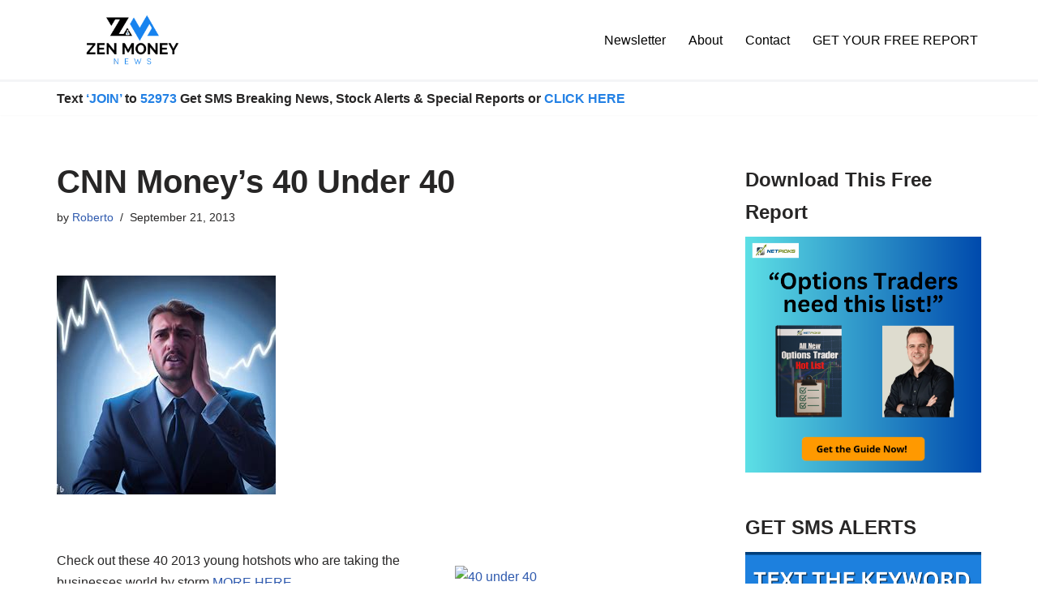

--- FILE ---
content_type: text/html; charset=UTF-8
request_url: https://www.zenmoneynews.com/on-the-radar-reports/cnn-moneys-40-40/
body_size: 16134
content:
<!DOCTYPE html>
<html lang="en">

<head>
	
	<meta charset="UTF-8">
	<meta name="viewport" content="width=device-width, initial-scale=1, minimum-scale=1">
	<link rel="profile" href="http://gmpg.org/xfn/11">
			<link rel="pingback" href="https://www.zenmoneynews.com/xmlrpc.php">
		<meta name='robots' content='index, follow, max-image-preview:large, max-snippet:-1, max-video-preview:-1' />

	<!-- This site is optimized with the Yoast SEO plugin v26.7 - https://yoast.com/wordpress/plugins/seo/ -->
	<title>CNN Money&#039;s 40 Under 40 - Zen Money News</title>
	<link rel="canonical" href="https://www.zenmoneynews.com/on-the-radar-reports/cnn-moneys-40-40/" />
	<meta property="og:locale" content="en_US" />
	<meta property="og:type" content="article" />
	<meta property="og:title" content="CNN Money&#039;s 40 Under 40 - Zen Money News" />
	<meta property="og:description" content="Check out these 40 2013 young hotshots who are taking the businesses world by storm MORE HERE" />
	<meta property="og:url" content="https://www.zenmoneynews.com/on-the-radar-reports/cnn-moneys-40-40/" />
	<meta property="og:site_name" content="Zen Money News" />
	<meta property="article:published_time" content="2013-09-21T19:23:20+00:00" />
	<meta property="article:modified_time" content="2021-04-17T21:58:17+00:00" />
	<meta property="og:image" content="http://zenmoneynews.zenect.com/files/2013/09/Screen-Shot-2013-09-21-at-12.22.00-PM.png" />
	<meta name="author" content="Roberto" />
	<meta name="twitter:card" content="summary_large_image" />
	<meta name="twitter:label1" content="Written by" />
	<meta name="twitter:data1" content="Roberto" />
	<script type="application/ld+json" class="yoast-schema-graph">{"@context":"https://schema.org","@graph":[{"@type":"Article","@id":"https://www.zenmoneynews.com/on-the-radar-reports/cnn-moneys-40-40/#article","isPartOf":{"@id":"https://www.zenmoneynews.com/on-the-radar-reports/cnn-moneys-40-40/"},"author":{"name":"Roberto","@id":"https://www.zenmoneynews.com/#/schema/person/50a565e1f02b739fc56cae47a1693b2a"},"headline":"CNN Money&#8217;s 40 Under 40","datePublished":"2013-09-21T19:23:20+00:00","dateModified":"2021-04-17T21:58:17+00:00","mainEntityOfPage":{"@id":"https://www.zenmoneynews.com/on-the-radar-reports/cnn-moneys-40-40/"},"wordCount":18,"publisher":{"@id":"https://www.zenmoneynews.com/#organization"},"image":{"@id":"https://www.zenmoneynews.com/on-the-radar-reports/cnn-moneys-40-40/#primaryimage"},"thumbnailUrl":"https://www.zenmoneynews.com/wp-content/uploads/2023/04/029-Man-Forex-Background.jpg","articleSection":["On the Radar Reports"],"inLanguage":"en"},{"@type":"WebPage","@id":"https://www.zenmoneynews.com/on-the-radar-reports/cnn-moneys-40-40/","url":"https://www.zenmoneynews.com/on-the-radar-reports/cnn-moneys-40-40/","name":"CNN Money's 40 Under 40 - Zen Money News","isPartOf":{"@id":"https://www.zenmoneynews.com/#website"},"primaryImageOfPage":{"@id":"https://www.zenmoneynews.com/on-the-radar-reports/cnn-moneys-40-40/#primaryimage"},"image":{"@id":"https://www.zenmoneynews.com/on-the-radar-reports/cnn-moneys-40-40/#primaryimage"},"thumbnailUrl":"https://www.zenmoneynews.com/wp-content/uploads/2023/04/029-Man-Forex-Background.jpg","datePublished":"2013-09-21T19:23:20+00:00","dateModified":"2021-04-17T21:58:17+00:00","breadcrumb":{"@id":"https://www.zenmoneynews.com/on-the-radar-reports/cnn-moneys-40-40/#breadcrumb"},"inLanguage":"en","potentialAction":[{"@type":"ReadAction","target":["https://www.zenmoneynews.com/on-the-radar-reports/cnn-moneys-40-40/"]}]},{"@type":"ImageObject","inLanguage":"en","@id":"https://www.zenmoneynews.com/on-the-radar-reports/cnn-moneys-40-40/#primaryimage","url":"https://www.zenmoneynews.com/wp-content/uploads/2023/04/029-Man-Forex-Background.jpg","contentUrl":"https://www.zenmoneynews.com/wp-content/uploads/2023/04/029-Man-Forex-Background.jpg","width":270,"height":270},{"@type":"BreadcrumbList","@id":"https://www.zenmoneynews.com/on-the-radar-reports/cnn-moneys-40-40/#breadcrumb","itemListElement":[{"@type":"ListItem","position":1,"name":"Home","item":"https://www.zenmoneynews.com/"},{"@type":"ListItem","position":2,"name":"CNN Money&#8217;s 40 Under 40"}]},{"@type":"WebSite","@id":"https://www.zenmoneynews.com/#website","url":"https://www.zenmoneynews.com/","name":"Zen Money News","description":"","publisher":{"@id":"https://www.zenmoneynews.com/#organization"},"potentialAction":[{"@type":"SearchAction","target":{"@type":"EntryPoint","urlTemplate":"https://www.zenmoneynews.com/?s={search_term_string}"},"query-input":{"@type":"PropertyValueSpecification","valueRequired":true,"valueName":"search_term_string"}}],"inLanguage":"en"},{"@type":"Organization","@id":"https://www.zenmoneynews.com/#organization","name":"Zen Money News","url":"https://www.zenmoneynews.com/","logo":{"@type":"ImageObject","inLanguage":"en","@id":"https://www.zenmoneynews.com/#/schema/logo/image/","url":"https://www.zenmoneynews.com/wp-content/uploads/2021/03/3-22-21-White-ZMN-Logo.png","contentUrl":"https://www.zenmoneynews.com/wp-content/uploads/2021/03/3-22-21-White-ZMN-Logo.png","width":500,"height":200,"caption":"Zen Money News"},"image":{"@id":"https://www.zenmoneynews.com/#/schema/logo/image/"}},{"@type":"Person","@id":"https://www.zenmoneynews.com/#/schema/person/50a565e1f02b739fc56cae47a1693b2a","name":"Roberto","image":{"@type":"ImageObject","inLanguage":"en","@id":"https://www.zenmoneynews.com/#/schema/person/image/","url":"https://secure.gravatar.com/avatar/cc5bd7169e55de1cc43042903f9e7784059e1a2c72c20073c8e15d1bae5fd0d6?s=96&d=mm&r=g","contentUrl":"https://secure.gravatar.com/avatar/cc5bd7169e55de1cc43042903f9e7784059e1a2c72c20073c8e15d1bae5fd0d6?s=96&d=mm&r=g","caption":"Roberto"},"url":"https://www.zenmoneynews.com/author/bobharper/"}]}</script>
	<!-- / Yoast SEO plugin. -->


<link rel="alternate" type="application/rss+xml" title="Zen Money News &raquo; Feed" href="https://www.zenmoneynews.com/feed/" />
<link rel="alternate" type="application/rss+xml" title="Zen Money News &raquo; Comments Feed" href="https://www.zenmoneynews.com/comments/feed/" />
<link rel="alternate" type="application/rss+xml" title="Zen Money News &raquo; CNN Money&#8217;s 40 Under 40 Comments Feed" href="https://www.zenmoneynews.com/on-the-radar-reports/cnn-moneys-40-40/feed/" />
<link rel="alternate" title="oEmbed (JSON)" type="application/json+oembed" href="https://www.zenmoneynews.com/wp-json/oembed/1.0/embed?url=https%3A%2F%2Fwww.zenmoneynews.com%2Fon-the-radar-reports%2Fcnn-moneys-40-40%2F" />
<link rel="alternate" title="oEmbed (XML)" type="text/xml+oembed" href="https://www.zenmoneynews.com/wp-json/oembed/1.0/embed?url=https%3A%2F%2Fwww.zenmoneynews.com%2Fon-the-radar-reports%2Fcnn-moneys-40-40%2F&#038;format=xml" />
		<style>
			.lazyload,
			.lazyloading {
				max-width: 100%;
			}
		</style>
		<style id='wp-img-auto-sizes-contain-inline-css'>
img:is([sizes=auto i],[sizes^="auto," i]){contain-intrinsic-size:3000px 1500px}
/*# sourceURL=wp-img-auto-sizes-contain-inline-css */
</style>
<style id='wp-emoji-styles-inline-css'>

	img.wp-smiley, img.emoji {
		display: inline !important;
		border: none !important;
		box-shadow: none !important;
		height: 1em !important;
		width: 1em !important;
		margin: 0 0.07em !important;
		vertical-align: -0.1em !important;
		background: none !important;
		padding: 0 !important;
	}
/*# sourceURL=wp-emoji-styles-inline-css */
</style>
<style id='wp-block-library-inline-css'>
:root{--wp-block-synced-color:#7a00df;--wp-block-synced-color--rgb:122,0,223;--wp-bound-block-color:var(--wp-block-synced-color);--wp-editor-canvas-background:#ddd;--wp-admin-theme-color:#007cba;--wp-admin-theme-color--rgb:0,124,186;--wp-admin-theme-color-darker-10:#006ba1;--wp-admin-theme-color-darker-10--rgb:0,107,160.5;--wp-admin-theme-color-darker-20:#005a87;--wp-admin-theme-color-darker-20--rgb:0,90,135;--wp-admin-border-width-focus:2px}@media (min-resolution:192dpi){:root{--wp-admin-border-width-focus:1.5px}}.wp-element-button{cursor:pointer}:root .has-very-light-gray-background-color{background-color:#eee}:root .has-very-dark-gray-background-color{background-color:#313131}:root .has-very-light-gray-color{color:#eee}:root .has-very-dark-gray-color{color:#313131}:root .has-vivid-green-cyan-to-vivid-cyan-blue-gradient-background{background:linear-gradient(135deg,#00d084,#0693e3)}:root .has-purple-crush-gradient-background{background:linear-gradient(135deg,#34e2e4,#4721fb 50%,#ab1dfe)}:root .has-hazy-dawn-gradient-background{background:linear-gradient(135deg,#faaca8,#dad0ec)}:root .has-subdued-olive-gradient-background{background:linear-gradient(135deg,#fafae1,#67a671)}:root .has-atomic-cream-gradient-background{background:linear-gradient(135deg,#fdd79a,#004a59)}:root .has-nightshade-gradient-background{background:linear-gradient(135deg,#330968,#31cdcf)}:root .has-midnight-gradient-background{background:linear-gradient(135deg,#020381,#2874fc)}:root{--wp--preset--font-size--normal:16px;--wp--preset--font-size--huge:42px}.has-regular-font-size{font-size:1em}.has-larger-font-size{font-size:2.625em}.has-normal-font-size{font-size:var(--wp--preset--font-size--normal)}.has-huge-font-size{font-size:var(--wp--preset--font-size--huge)}.has-text-align-center{text-align:center}.has-text-align-left{text-align:left}.has-text-align-right{text-align:right}.has-fit-text{white-space:nowrap!important}#end-resizable-editor-section{display:none}.aligncenter{clear:both}.items-justified-left{justify-content:flex-start}.items-justified-center{justify-content:center}.items-justified-right{justify-content:flex-end}.items-justified-space-between{justify-content:space-between}.screen-reader-text{border:0;clip-path:inset(50%);height:1px;margin:-1px;overflow:hidden;padding:0;position:absolute;width:1px;word-wrap:normal!important}.screen-reader-text:focus{background-color:#ddd;clip-path:none;color:#444;display:block;font-size:1em;height:auto;left:5px;line-height:normal;padding:15px 23px 14px;text-decoration:none;top:5px;width:auto;z-index:100000}html :where(.has-border-color){border-style:solid}html :where([style*=border-top-color]){border-top-style:solid}html :where([style*=border-right-color]){border-right-style:solid}html :where([style*=border-bottom-color]){border-bottom-style:solid}html :where([style*=border-left-color]){border-left-style:solid}html :where([style*=border-width]){border-style:solid}html :where([style*=border-top-width]){border-top-style:solid}html :where([style*=border-right-width]){border-right-style:solid}html :where([style*=border-bottom-width]){border-bottom-style:solid}html :where([style*=border-left-width]){border-left-style:solid}html :where(img[class*=wp-image-]){height:auto;max-width:100%}:where(figure){margin:0 0 1em}html :where(.is-position-sticky){--wp-admin--admin-bar--position-offset:var(--wp-admin--admin-bar--height,0px)}@media screen and (max-width:600px){html :where(.is-position-sticky){--wp-admin--admin-bar--position-offset:0px}}

/*# sourceURL=wp-block-library-inline-css */
</style><style id='global-styles-inline-css'>
:root{--wp--preset--aspect-ratio--square: 1;--wp--preset--aspect-ratio--4-3: 4/3;--wp--preset--aspect-ratio--3-4: 3/4;--wp--preset--aspect-ratio--3-2: 3/2;--wp--preset--aspect-ratio--2-3: 2/3;--wp--preset--aspect-ratio--16-9: 16/9;--wp--preset--aspect-ratio--9-16: 9/16;--wp--preset--color--black: #000000;--wp--preset--color--cyan-bluish-gray: #abb8c3;--wp--preset--color--white: #ffffff;--wp--preset--color--pale-pink: #f78da7;--wp--preset--color--vivid-red: #cf2e2e;--wp--preset--color--luminous-vivid-orange: #ff6900;--wp--preset--color--luminous-vivid-amber: #fcb900;--wp--preset--color--light-green-cyan: #7bdcb5;--wp--preset--color--vivid-green-cyan: #00d084;--wp--preset--color--pale-cyan-blue: #8ed1fc;--wp--preset--color--vivid-cyan-blue: #0693e3;--wp--preset--color--vivid-purple: #9b51e0;--wp--preset--color--neve-link-color: var(--nv-primary-accent);--wp--preset--color--neve-link-hover-color: var(--nv-secondary-accent);--wp--preset--color--nv-site-bg: var(--nv-site-bg);--wp--preset--color--nv-light-bg: var(--nv-light-bg);--wp--preset--color--nv-dark-bg: var(--nv-dark-bg);--wp--preset--color--neve-text-color: var(--nv-text-color);--wp--preset--color--nv-text-dark-bg: var(--nv-text-dark-bg);--wp--preset--color--nv-c-1: var(--nv-c-1);--wp--preset--color--nv-c-2: var(--nv-c-2);--wp--preset--gradient--vivid-cyan-blue-to-vivid-purple: linear-gradient(135deg,rgb(6,147,227) 0%,rgb(155,81,224) 100%);--wp--preset--gradient--light-green-cyan-to-vivid-green-cyan: linear-gradient(135deg,rgb(122,220,180) 0%,rgb(0,208,130) 100%);--wp--preset--gradient--luminous-vivid-amber-to-luminous-vivid-orange: linear-gradient(135deg,rgb(252,185,0) 0%,rgb(255,105,0) 100%);--wp--preset--gradient--luminous-vivid-orange-to-vivid-red: linear-gradient(135deg,rgb(255,105,0) 0%,rgb(207,46,46) 100%);--wp--preset--gradient--very-light-gray-to-cyan-bluish-gray: linear-gradient(135deg,rgb(238,238,238) 0%,rgb(169,184,195) 100%);--wp--preset--gradient--cool-to-warm-spectrum: linear-gradient(135deg,rgb(74,234,220) 0%,rgb(151,120,209) 20%,rgb(207,42,186) 40%,rgb(238,44,130) 60%,rgb(251,105,98) 80%,rgb(254,248,76) 100%);--wp--preset--gradient--blush-light-purple: linear-gradient(135deg,rgb(255,206,236) 0%,rgb(152,150,240) 100%);--wp--preset--gradient--blush-bordeaux: linear-gradient(135deg,rgb(254,205,165) 0%,rgb(254,45,45) 50%,rgb(107,0,62) 100%);--wp--preset--gradient--luminous-dusk: linear-gradient(135deg,rgb(255,203,112) 0%,rgb(199,81,192) 50%,rgb(65,88,208) 100%);--wp--preset--gradient--pale-ocean: linear-gradient(135deg,rgb(255,245,203) 0%,rgb(182,227,212) 50%,rgb(51,167,181) 100%);--wp--preset--gradient--electric-grass: linear-gradient(135deg,rgb(202,248,128) 0%,rgb(113,206,126) 100%);--wp--preset--gradient--midnight: linear-gradient(135deg,rgb(2,3,129) 0%,rgb(40,116,252) 100%);--wp--preset--font-size--small: 13px;--wp--preset--font-size--medium: 20px;--wp--preset--font-size--large: 36px;--wp--preset--font-size--x-large: 42px;--wp--preset--spacing--20: 0.44rem;--wp--preset--spacing--30: 0.67rem;--wp--preset--spacing--40: 1rem;--wp--preset--spacing--50: 1.5rem;--wp--preset--spacing--60: 2.25rem;--wp--preset--spacing--70: 3.38rem;--wp--preset--spacing--80: 5.06rem;--wp--preset--shadow--natural: 6px 6px 9px rgba(0, 0, 0, 0.2);--wp--preset--shadow--deep: 12px 12px 50px rgba(0, 0, 0, 0.4);--wp--preset--shadow--sharp: 6px 6px 0px rgba(0, 0, 0, 0.2);--wp--preset--shadow--outlined: 6px 6px 0px -3px rgb(255, 255, 255), 6px 6px rgb(0, 0, 0);--wp--preset--shadow--crisp: 6px 6px 0px rgb(0, 0, 0);}:where(.is-layout-flex){gap: 0.5em;}:where(.is-layout-grid){gap: 0.5em;}body .is-layout-flex{display: flex;}.is-layout-flex{flex-wrap: wrap;align-items: center;}.is-layout-flex > :is(*, div){margin: 0;}body .is-layout-grid{display: grid;}.is-layout-grid > :is(*, div){margin: 0;}:where(.wp-block-columns.is-layout-flex){gap: 2em;}:where(.wp-block-columns.is-layout-grid){gap: 2em;}:where(.wp-block-post-template.is-layout-flex){gap: 1.25em;}:where(.wp-block-post-template.is-layout-grid){gap: 1.25em;}.has-black-color{color: var(--wp--preset--color--black) !important;}.has-cyan-bluish-gray-color{color: var(--wp--preset--color--cyan-bluish-gray) !important;}.has-white-color{color: var(--wp--preset--color--white) !important;}.has-pale-pink-color{color: var(--wp--preset--color--pale-pink) !important;}.has-vivid-red-color{color: var(--wp--preset--color--vivid-red) !important;}.has-luminous-vivid-orange-color{color: var(--wp--preset--color--luminous-vivid-orange) !important;}.has-luminous-vivid-amber-color{color: var(--wp--preset--color--luminous-vivid-amber) !important;}.has-light-green-cyan-color{color: var(--wp--preset--color--light-green-cyan) !important;}.has-vivid-green-cyan-color{color: var(--wp--preset--color--vivid-green-cyan) !important;}.has-pale-cyan-blue-color{color: var(--wp--preset--color--pale-cyan-blue) !important;}.has-vivid-cyan-blue-color{color: var(--wp--preset--color--vivid-cyan-blue) !important;}.has-vivid-purple-color{color: var(--wp--preset--color--vivid-purple) !important;}.has-neve-link-color-color{color: var(--wp--preset--color--neve-link-color) !important;}.has-neve-link-hover-color-color{color: var(--wp--preset--color--neve-link-hover-color) !important;}.has-nv-site-bg-color{color: var(--wp--preset--color--nv-site-bg) !important;}.has-nv-light-bg-color{color: var(--wp--preset--color--nv-light-bg) !important;}.has-nv-dark-bg-color{color: var(--wp--preset--color--nv-dark-bg) !important;}.has-neve-text-color-color{color: var(--wp--preset--color--neve-text-color) !important;}.has-nv-text-dark-bg-color{color: var(--wp--preset--color--nv-text-dark-bg) !important;}.has-nv-c-1-color{color: var(--wp--preset--color--nv-c-1) !important;}.has-nv-c-2-color{color: var(--wp--preset--color--nv-c-2) !important;}.has-black-background-color{background-color: var(--wp--preset--color--black) !important;}.has-cyan-bluish-gray-background-color{background-color: var(--wp--preset--color--cyan-bluish-gray) !important;}.has-white-background-color{background-color: var(--wp--preset--color--white) !important;}.has-pale-pink-background-color{background-color: var(--wp--preset--color--pale-pink) !important;}.has-vivid-red-background-color{background-color: var(--wp--preset--color--vivid-red) !important;}.has-luminous-vivid-orange-background-color{background-color: var(--wp--preset--color--luminous-vivid-orange) !important;}.has-luminous-vivid-amber-background-color{background-color: var(--wp--preset--color--luminous-vivid-amber) !important;}.has-light-green-cyan-background-color{background-color: var(--wp--preset--color--light-green-cyan) !important;}.has-vivid-green-cyan-background-color{background-color: var(--wp--preset--color--vivid-green-cyan) !important;}.has-pale-cyan-blue-background-color{background-color: var(--wp--preset--color--pale-cyan-blue) !important;}.has-vivid-cyan-blue-background-color{background-color: var(--wp--preset--color--vivid-cyan-blue) !important;}.has-vivid-purple-background-color{background-color: var(--wp--preset--color--vivid-purple) !important;}.has-neve-link-color-background-color{background-color: var(--wp--preset--color--neve-link-color) !important;}.has-neve-link-hover-color-background-color{background-color: var(--wp--preset--color--neve-link-hover-color) !important;}.has-nv-site-bg-background-color{background-color: var(--wp--preset--color--nv-site-bg) !important;}.has-nv-light-bg-background-color{background-color: var(--wp--preset--color--nv-light-bg) !important;}.has-nv-dark-bg-background-color{background-color: var(--wp--preset--color--nv-dark-bg) !important;}.has-neve-text-color-background-color{background-color: var(--wp--preset--color--neve-text-color) !important;}.has-nv-text-dark-bg-background-color{background-color: var(--wp--preset--color--nv-text-dark-bg) !important;}.has-nv-c-1-background-color{background-color: var(--wp--preset--color--nv-c-1) !important;}.has-nv-c-2-background-color{background-color: var(--wp--preset--color--nv-c-2) !important;}.has-black-border-color{border-color: var(--wp--preset--color--black) !important;}.has-cyan-bluish-gray-border-color{border-color: var(--wp--preset--color--cyan-bluish-gray) !important;}.has-white-border-color{border-color: var(--wp--preset--color--white) !important;}.has-pale-pink-border-color{border-color: var(--wp--preset--color--pale-pink) !important;}.has-vivid-red-border-color{border-color: var(--wp--preset--color--vivid-red) !important;}.has-luminous-vivid-orange-border-color{border-color: var(--wp--preset--color--luminous-vivid-orange) !important;}.has-luminous-vivid-amber-border-color{border-color: var(--wp--preset--color--luminous-vivid-amber) !important;}.has-light-green-cyan-border-color{border-color: var(--wp--preset--color--light-green-cyan) !important;}.has-vivid-green-cyan-border-color{border-color: var(--wp--preset--color--vivid-green-cyan) !important;}.has-pale-cyan-blue-border-color{border-color: var(--wp--preset--color--pale-cyan-blue) !important;}.has-vivid-cyan-blue-border-color{border-color: var(--wp--preset--color--vivid-cyan-blue) !important;}.has-vivid-purple-border-color{border-color: var(--wp--preset--color--vivid-purple) !important;}.has-neve-link-color-border-color{border-color: var(--wp--preset--color--neve-link-color) !important;}.has-neve-link-hover-color-border-color{border-color: var(--wp--preset--color--neve-link-hover-color) !important;}.has-nv-site-bg-border-color{border-color: var(--wp--preset--color--nv-site-bg) !important;}.has-nv-light-bg-border-color{border-color: var(--wp--preset--color--nv-light-bg) !important;}.has-nv-dark-bg-border-color{border-color: var(--wp--preset--color--nv-dark-bg) !important;}.has-neve-text-color-border-color{border-color: var(--wp--preset--color--neve-text-color) !important;}.has-nv-text-dark-bg-border-color{border-color: var(--wp--preset--color--nv-text-dark-bg) !important;}.has-nv-c-1-border-color{border-color: var(--wp--preset--color--nv-c-1) !important;}.has-nv-c-2-border-color{border-color: var(--wp--preset--color--nv-c-2) !important;}.has-vivid-cyan-blue-to-vivid-purple-gradient-background{background: var(--wp--preset--gradient--vivid-cyan-blue-to-vivid-purple) !important;}.has-light-green-cyan-to-vivid-green-cyan-gradient-background{background: var(--wp--preset--gradient--light-green-cyan-to-vivid-green-cyan) !important;}.has-luminous-vivid-amber-to-luminous-vivid-orange-gradient-background{background: var(--wp--preset--gradient--luminous-vivid-amber-to-luminous-vivid-orange) !important;}.has-luminous-vivid-orange-to-vivid-red-gradient-background{background: var(--wp--preset--gradient--luminous-vivid-orange-to-vivid-red) !important;}.has-very-light-gray-to-cyan-bluish-gray-gradient-background{background: var(--wp--preset--gradient--very-light-gray-to-cyan-bluish-gray) !important;}.has-cool-to-warm-spectrum-gradient-background{background: var(--wp--preset--gradient--cool-to-warm-spectrum) !important;}.has-blush-light-purple-gradient-background{background: var(--wp--preset--gradient--blush-light-purple) !important;}.has-blush-bordeaux-gradient-background{background: var(--wp--preset--gradient--blush-bordeaux) !important;}.has-luminous-dusk-gradient-background{background: var(--wp--preset--gradient--luminous-dusk) !important;}.has-pale-ocean-gradient-background{background: var(--wp--preset--gradient--pale-ocean) !important;}.has-electric-grass-gradient-background{background: var(--wp--preset--gradient--electric-grass) !important;}.has-midnight-gradient-background{background: var(--wp--preset--gradient--midnight) !important;}.has-small-font-size{font-size: var(--wp--preset--font-size--small) !important;}.has-medium-font-size{font-size: var(--wp--preset--font-size--medium) !important;}.has-large-font-size{font-size: var(--wp--preset--font-size--large) !important;}.has-x-large-font-size{font-size: var(--wp--preset--font-size--x-large) !important;}
/*# sourceURL=global-styles-inline-css */
</style>

<style id='classic-theme-styles-inline-css'>
/*! This file is auto-generated */
.wp-block-button__link{color:#fff;background-color:#32373c;border-radius:9999px;box-shadow:none;text-decoration:none;padding:calc(.667em + 2px) calc(1.333em + 2px);font-size:1.125em}.wp-block-file__button{background:#32373c;color:#fff;text-decoration:none}
/*# sourceURL=/wp-includes/css/classic-themes.min.css */
</style>
<link rel='stylesheet' id='neve-style-css' href='https://www.zenmoneynews.com/wp-content/themes/neve/style-main-new.min.css?ver=4.2.2' media='all' />
<style id='neve-style-inline-css'>
.is-menu-sidebar .header-menu-sidebar { visibility: visible; }.is-menu-sidebar.menu_sidebar_slide_left .header-menu-sidebar { transform: translate3d(0, 0, 0); left: 0; }.is-menu-sidebar.menu_sidebar_slide_right .header-menu-sidebar { transform: translate3d(0, 0, 0); right: 0; }.is-menu-sidebar.menu_sidebar_pull_right .header-menu-sidebar, .is-menu-sidebar.menu_sidebar_pull_left .header-menu-sidebar { transform: translateX(0); }.is-menu-sidebar.menu_sidebar_dropdown .header-menu-sidebar { height: auto; }.is-menu-sidebar.menu_sidebar_dropdown .header-menu-sidebar-inner { max-height: 400px; padding: 20px 0; }.is-menu-sidebar.menu_sidebar_full_canvas .header-menu-sidebar { opacity: 1; }.header-menu-sidebar .menu-item-nav-search:not(.floating) { pointer-events: none; }.header-menu-sidebar .menu-item-nav-search .is-menu-sidebar { pointer-events: unset; }
.nv-meta-list li.meta:not(:last-child):after { content:"/" }.nv-meta-list .no-mobile{
			display:none;
		}.nv-meta-list li.last::after{
			content: ""!important;
		}@media (min-width: 769px) {
			.nv-meta-list .no-mobile {
				display: inline-block;
			}
			.nv-meta-list li.last:not(:last-child)::after {
		 		content: "/" !important;
			}
		}
.nav-ul li .caret svg, .nav-ul li .caret img{width:var(--smiconsize, 0.5em);height:var(--smiconsize, 0.5em);}.nav-ul .sub-menu li {border-style: var(--itembstyle);}
 :root{ --container: 748px;--postwidth:100%; --primarybtnbg: #e33a3a; --primarybtnhoverbg: var(--nv-primary-accent); --primarybtncolor: #ffffff; --secondarybtncolor: var(--nv-primary-accent); --primarybtnhovercolor: #ffffff; --secondarybtnhovercolor: var(--nv-primary-accent);--primarybtnborderradius:3px;--secondarybtnborderradius:3px;--secondarybtnborderwidth:3px;--btnpadding:13px 15px;--primarybtnpadding:13px 15px;--secondarybtnpadding:calc(13px - 3px) calc(15px - 3px); --bodyfontfamily: Arial,Helvetica,sans-serif; --bodyfontsize: 15px; --bodylineheight: 1.6; --bodyletterspacing: 0px; --bodyfontweight: 400; --h1fontsize: 36px; --h1fontweight: 700; --h1lineheight: 1.2; --h1letterspacing: 0px; --h1texttransform: none; --h2fontsize: 28px; --h2fontweight: 700; --h2lineheight: 1.3; --h2letterspacing: 0px; --h2texttransform: none; --h3fontsize: 24px; --h3fontweight: 700; --h3lineheight: 1.4; --h3letterspacing: 0px; --h3texttransform: none; --h4fontsize: 20px; --h4fontweight: 700; --h4lineheight: 1.6; --h4letterspacing: 0px; --h4texttransform: none; --h5fontsize: 16px; --h5fontweight: 700; --h5lineheight: 1.6; --h5letterspacing: 0px; --h5texttransform: none; --h6fontsize: 14px; --h6fontweight: 700; --h6lineheight: 1.6; --h6letterspacing: 0px; --h6texttransform: none;--formfieldborderwidth:2px;--formfieldborderradius:3px; --formfieldbgcolor: var(--nv-site-bg); --formfieldbordercolor: #dddddd; --formfieldcolor: var(--nv-text-color);--formfieldpadding:10px 12px; } .nv-index-posts{ --borderradius:0px; --spacing: 30px; } .has-neve-button-color-color{ color: #e33a3a!important; } .has-neve-button-color-background-color{ background-color: #e33a3a!important; } .single-post-container .alignfull > [class*="__inner-container"], .single-post-container .alignwide > [class*="__inner-container"]{ max-width:718px } .nv-meta-list{ --avatarsize: 20px; } .single .nv-meta-list{ --avatarsize: 20px; } .nv-post-cover{ --height: 250px;--padding:40px 15px;--justify: flex-start; --textalign: left; --valign: center; } .nv-post-cover .nv-title-meta-wrap, .nv-page-title-wrap, .entry-header{ --textalign: left; } .nv-is-boxed.nv-title-meta-wrap{ --padding:40px 15px; --bgcolor: var(--nv-dark-bg); } .nv-overlay{ --opacity: 50; --blendmode: normal; } .nv-is-boxed.nv-comments-wrap{ --padding:20px; } .nv-is-boxed.comment-respond{ --padding:20px; } .single:not(.single-product), .page{ --c-vspace:0 0 0 0;; } .scroll-to-top{ --color: var(--nv-text-dark-bg);--padding:8px 10px; --borderradius: 3px; --bgcolor: var(--nv-primary-accent); --hovercolor: var(--nv-text-dark-bg); --hoverbgcolor: var(--nv-primary-accent);--size:16px; } .global-styled{ --bgcolor: var(--nv-site-bg); } .header-top{ --rowbcolor: var(--nv-light-bg); --color: var(--nv-text-color); --bgcolor: var(--nv-site-bg); } .header-main{ --rowbwidth:0px; --rowbcolor: var(--nv-light-bg); --color: var(--nv-text-color); --bgcolor: #ffffff; } .header-bottom{ --rowbcolor: var(--nv-light-bg); --color: var(--nv-text-color); --bgcolor: var(--nv-site-bg); } .header-menu-sidebar-bg{ --justify: flex-start; --textalign: left;--flexg: 1;--wrapdropdownwidth: auto; --color: var(--nv-text-color); --bgcolor: #363637; } .header-menu-sidebar{ width: 360px; } .builder-item--logo{ --maxwidth: 170px; --fs: 24px;--padding:10px 0;--margin:0; --textalign: left;--justify: flex-start; } .builder-item--nav-icon,.header-menu-sidebar .close-sidebar-panel .navbar-toggle{ --color: #ffffff; } .builder-item--nav-icon{ --label-margin:0 5px 0 0;;--padding:10px 15px;--margin:0; } .builder-item--primary-menu{ --color: #000000; --hovercolor: #000000; --hovertextcolor: var(--nv-text-color); --activecolor: #000000; --spacing: 20px; --height: 25px; --smiconsize: 7px;--padding:0;--margin:0; --fontsize: 1em; --lineheight: 1.6; --letterspacing: 0px; --fontweight: 500; --texttransform: none; --iconsize: 1em; } .builder-item--primary-menu .sub-menu{ --bstyle: none; --itembstyle: none; } .hfg-is-group.has-primary-menu .inherit-ff{ --inheritedfw: 500; } .builder-item--custom_html{ --padding:0;--margin:0; --fontsize: 1em; --lineheight: 1.6; --letterspacing: 0px; --fontweight: 500; --texttransform: none; --iconsize: 1em; --textalign: left;--justify: flex-start; } .footer-top-inner .row{ grid-template-columns:1fr 1fr 1fr; --valign: flex-start; } .footer-top{ --rowbcolor: var(--nv-light-bg); --color: #ffffff; --bgcolor: #313132; } .footer-main-inner .row{ grid-template-columns:1fr 1fr 1fr; --valign: flex-start; } .footer-main{ --rowbcolor: var(--nv-light-bg); --color: var(--nv-text-color); --bgcolor: var(--nv-site-bg); } .footer-bottom-inner .row{ grid-template-columns:1fr 1fr; --valign: flex-start; } .footer-bottom{ --rowbcolor: var(--nv-light-bg); --color: #ffffff; --bgcolor: #2d5bb0; } .builder-item--footer-one-widgets{ --padding:0;--margin:0; --textalign: left;--justify: flex-start; } .builder-item--footer-two-widgets{ --padding:0;--margin:0; --textalign: left;--justify: flex-start; } .builder-item--footer-three-widgets{ --padding:0;--margin:0; --textalign: left;--justify: flex-start; } .builder-item--footer-menu{ --color: #ffffff; --hovercolor: #aaaaaa; --spacing: 20px; --height: 25px;--padding:0;--margin:0; --fontsize: 1em; --lineheight: 1.6; --letterspacing: 0px; --fontweight: 500; --texttransform: none; --iconsize: 1em; --textalign: left;--justify: flex-start; } .builder-item--footer_copyright{ --padding:0;--margin:0; --fontsize: 1em; --lineheight: 1.6; --letterspacing: 0px; --fontweight: 500; --texttransform: none; --iconsize: 1em; --textalign: left;--justify: flex-start; } .page_header-top{ --rowbcolor: var(--nv-light-bg); --color: var(--nv-text-color); --bgcolor: var(--nv-site-bg); } .page_header-bottom{ --rowbcolor: var(--nv-light-bg); --color: var(--nv-text-color); --bgcolor: var(--nv-site-bg); } @media(min-width: 576px){ :root{ --container: 992px;--postwidth:100%;--btnpadding:13px 15px;--primarybtnpadding:13px 15px;--secondarybtnpadding:calc(13px - 3px) calc(15px - 3px); --bodyfontsize: 16px; --bodylineheight: 1.6; --bodyletterspacing: 0px; --h1fontsize: 38px; --h1lineheight: 1.2; --h1letterspacing: 0px; --h2fontsize: 30px; --h2lineheight: 1.2; --h2letterspacing: 0px; --h3fontsize: 26px; --h3lineheight: 1.4; --h3letterspacing: 0px; --h4fontsize: 22px; --h4lineheight: 1.5; --h4letterspacing: 0px; --h5fontsize: 18px; --h5lineheight: 1.6; --h5letterspacing: 0px; --h6fontsize: 14px; --h6lineheight: 1.6; --h6letterspacing: 0px; } .nv-index-posts{ --spacing: 30px; } .single-post-container .alignfull > [class*="__inner-container"], .single-post-container .alignwide > [class*="__inner-container"]{ max-width:962px } .nv-meta-list{ --avatarsize: 20px; } .single .nv-meta-list{ --avatarsize: 20px; } .nv-post-cover{ --height: 320px;--padding:60px 30px;--justify: flex-start; --textalign: left; --valign: center; } .nv-post-cover .nv-title-meta-wrap, .nv-page-title-wrap, .entry-header{ --textalign: left; } .nv-is-boxed.nv-title-meta-wrap{ --padding:60px 30px; } .nv-is-boxed.nv-comments-wrap{ --padding:30px; } .nv-is-boxed.comment-respond{ --padding:30px; } .single:not(.single-product), .page{ --c-vspace:0 0 0 0;; } .scroll-to-top{ --padding:8px 10px;--size:16px; } .header-main{ --rowbwidth:0px; } .header-menu-sidebar-bg{ --justify: flex-start; --textalign: left;--flexg: 1;--wrapdropdownwidth: auto; } .header-menu-sidebar{ width: 360px; } .builder-item--logo{ --maxwidth: 197px; --fs: 24px;--padding:10px 0;--margin:0; --textalign: left;--justify: flex-start; } .builder-item--nav-icon{ --label-margin:0 5px 0 0;;--padding:10px 15px;--margin:0; } .builder-item--primary-menu{ --spacing: 20px; --height: 25px; --smiconsize: 7px;--padding:0;--margin:0; --fontsize: 1em; --lineheight: 1.6; --letterspacing: 0px; --iconsize: 1em; } .builder-item--custom_html{ --padding:0;--margin:0; --fontsize: 1em; --lineheight: 1.6; --letterspacing: 0px; --iconsize: 1em; --textalign: left;--justify: flex-start; } .builder-item--footer-one-widgets{ --padding:0;--margin:0; --textalign: left;--justify: flex-start; } .builder-item--footer-two-widgets{ --padding:0;--margin:0; --textalign: left;--justify: flex-start; } .builder-item--footer-three-widgets{ --padding:0;--margin:0; --textalign: left;--justify: flex-start; } .builder-item--footer-menu{ --spacing: 20px; --height: 25px;--padding:0;--margin:0; --fontsize: 1em; --lineheight: 1.6; --letterspacing: 0px; --iconsize: 1em; --textalign: left;--justify: flex-start; } .builder-item--footer_copyright{ --padding:0;--margin:0; --fontsize: 1em; --lineheight: 1.6; --letterspacing: 0px; --iconsize: 1em; --textalign: left;--justify: flex-start; } }@media(min-width: 960px){ :root{ --container: 1170px;--postwidth:100%;--btnpadding:13px 15px;--primarybtnpadding:13px 15px;--secondarybtnpadding:calc(13px - 3px) calc(15px - 3px); --bodyfontsize: 16px; --bodylineheight: 1.7; --bodyletterspacing: 0px; --h1fontsize: 40px; --h1lineheight: 1.1; --h1letterspacing: 0px; --h2fontsize: 32px; --h2lineheight: 1.2; --h2letterspacing: 0px; --h3fontsize: 28px; --h3lineheight: 1.4; --h3letterspacing: 0px; --h4fontsize: 24px; --h4lineheight: 1.5; --h4letterspacing: 0px; --h5fontsize: 20px; --h5lineheight: 1.6; --h5letterspacing: 0px; --h6fontsize: 16px; --h6lineheight: 1.6; --h6letterspacing: 0px; } .nv-index-posts{ --spacing: 30px;--postcoltemplate:65fr 35fr;--thumbgridcolumn:2; } body:not(.single):not(.archive):not(.blog):not(.search):not(.error404) .neve-main > .container .col, body.post-type-archive-course .neve-main > .container .col, body.post-type-archive-llms_membership .neve-main > .container .col{ max-width: 100%; } body:not(.single):not(.archive):not(.blog):not(.search):not(.error404) .nv-sidebar-wrap, body.post-type-archive-course .nv-sidebar-wrap, body.post-type-archive-llms_membership .nv-sidebar-wrap{ max-width: 0%; } .neve-main > .archive-container .nv-index-posts.col{ max-width: 75%; } .neve-main > .archive-container .nv-sidebar-wrap{ max-width: 25%; } .neve-main > .single-post-container .nv-single-post-wrap.col{ max-width: 70%; } .single-post-container .alignfull > [class*="__inner-container"], .single-post-container .alignwide > [class*="__inner-container"]{ max-width:789px } .container-fluid.single-post-container .alignfull > [class*="__inner-container"], .container-fluid.single-post-container .alignwide > [class*="__inner-container"]{ max-width:calc(70% + 15px) } .neve-main > .single-post-container .nv-sidebar-wrap{ max-width: 30%; } .nv-meta-list{ --avatarsize: 20px; } .single .nv-meta-list{ --avatarsize: 20px; } .nv-post-cover{ --height: 400px;--padding:60px 40px;--justify: flex-start; --textalign: left; --valign: center; } .nv-post-cover .nv-title-meta-wrap, .nv-page-title-wrap, .entry-header{ --textalign: left; } .nv-is-boxed.nv-title-meta-wrap{ --padding:60px 40px; } .nv-is-boxed.nv-comments-wrap{ --padding:40px; } .nv-is-boxed.comment-respond{ --padding:40px; } .single:not(.single-product), .page{ --c-vspace:0 0 0 0;; } .scroll-to-top{ --padding:8px 10px;--size:16px; } .header-main{ --rowbwidth:3px; } .header-menu-sidebar-bg{ --justify: flex-start; --textalign: left;--flexg: 1;--wrapdropdownwidth: auto; } .header-menu-sidebar{ width: 360px; } .builder-item--logo{ --maxwidth: 187px; --fs: 24px;--padding:10px 0;--margin:0; --textalign: left;--justify: flex-start; } .builder-item--nav-icon{ --label-margin:0 5px 0 0;;--padding:10px 15px;--margin:0; } .builder-item--primary-menu{ --spacing: 20px; --height: 25px; --smiconsize: 7px;--padding:0;--margin:0; --fontsize: 1em; --lineheight: 1.6; --letterspacing: 0px; --iconsize: 1em; } .builder-item--custom_html{ --padding:0;--margin:0; --fontsize: 1em; --lineheight: 1.6; --letterspacing: 0px; --iconsize: 1em; --textalign: left;--justify: flex-start; } .footer-top{ --height:490px; } .builder-item--footer-one-widgets{ --padding:0;--margin:0; --textalign: left;--justify: flex-start; } .builder-item--footer-two-widgets{ --padding:0;--margin:0; --textalign: left;--justify: flex-start; } .builder-item--footer-three-widgets{ --padding:0;--margin:0; --textalign: left;--justify: flex-start; } .builder-item--footer-menu{ --spacing: 20px; --height: 25px;--padding:0;--margin:0; --fontsize: 1em; --lineheight: 1.6; --letterspacing: 0px; --iconsize: 1em; --textalign: left;--justify: flex-start; } .builder-item--footer_copyright{ --padding:0;--margin:0; --fontsize: 1em; --lineheight: 1.6; --letterspacing: 0px; --iconsize: 1em; --textalign: left;--justify: flex-start; } }.scroll-to-top {right: 20px; border: none; position: fixed; bottom: 30px; display: none; opacity: 0; visibility: hidden; transition: opacity 0.3s ease-in-out, visibility 0.3s ease-in-out; align-items: center; justify-content: center; z-index: 999; } @supports (-webkit-overflow-scrolling: touch) { .scroll-to-top { bottom: 74px; } } .scroll-to-top.image { background-position: center; } .scroll-to-top .scroll-to-top-image { width: 100%; height: 100%; } .scroll-to-top .scroll-to-top-label { margin: 0; padding: 5px; } .scroll-to-top:hover { text-decoration: none; } .scroll-to-top.scroll-to-top-left {left: 20px; right: unset;} .scroll-to-top.scroll-show-mobile { display: flex; } @media (min-width: 960px) { .scroll-to-top { display: flex; } }.scroll-to-top { color: var(--color); padding: var(--padding); border-radius: var(--borderradius); background: var(--bgcolor); } .scroll-to-top:hover, .scroll-to-top:focus { color: var(--hovercolor); background: var(--hoverbgcolor); } .scroll-to-top-icon, .scroll-to-top.image .scroll-to-top-image { width: var(--size); height: var(--size); } .scroll-to-top-image { background-image: var(--bgimage); background-size: cover; }.scroll-to-top {right: 20px; border: none; position: fixed; bottom: 30px; display: none; opacity: 0; visibility: hidden; transition: opacity 0.3s ease-in-out, visibility 0.3s ease-in-out; align-items: center; justify-content: center; z-index: 999; } @supports (-webkit-overflow-scrolling: touch) { .scroll-to-top { bottom: 74px; } } .scroll-to-top.image { background-position: center; } .scroll-to-top .scroll-to-top-image { width: 100%; height: 100%; } .scroll-to-top .scroll-to-top-label { margin: 0; padding: 5px; } .scroll-to-top:hover { text-decoration: none; } .scroll-to-top.scroll-to-top-left {left: 20px; right: unset;} .scroll-to-top.scroll-show-mobile { display: flex; } @media (min-width: 960px) { .scroll-to-top { display: flex; } }.scroll-to-top { color: var(--color); padding: var(--padding); border-radius: var(--borderradius); background: var(--bgcolor); } .scroll-to-top:hover, .scroll-to-top:focus { color: var(--hovercolor); background: var(--hoverbgcolor); } .scroll-to-top-icon, .scroll-to-top.image .scroll-to-top-image { width: var(--size); height: var(--size); } .scroll-to-top-image { background-image: var(--bgimage); background-size: cover; }:root{--nv-primary-accent:#2f5aae;--nv-secondary-accent:#2f5aae;--nv-site-bg:#ffffff;--nv-light-bg:#f4f5f7;--nv-dark-bg:#121212;--nv-text-color:#272626;--nv-text-dark-bg:#ffffff;--nv-c-1:#9463ae;--nv-c-2:#be574b;--nv-fallback-ff:Arial, Helvetica, sans-serif;}
/*# sourceURL=neve-style-inline-css */
</style>
<link rel='stylesheet' id='neve-blog-pro-css' href='https://www.zenmoneynews.com/wp-content/plugins/neve-pro-addon/includes/modules/blog_pro/assets/style.min.css?ver=3.0.0' media='all' />
<link rel='stylesheet' id='hfg_module-css' href='https://www.zenmoneynews.com/wp-content/plugins/neve-pro-addon/includes/modules/header_footer_grid/assets/style.min.css?ver=3.0.0' media='all' />
<link rel="https://api.w.org/" href="https://www.zenmoneynews.com/wp-json/" /><link rel="alternate" title="JSON" type="application/json" href="https://www.zenmoneynews.com/wp-json/wp/v2/posts/688" /><link rel="EditURI" type="application/rsd+xml" title="RSD" href="https://www.zenmoneynews.com/xmlrpc.php?rsd" />
<link rel='shortlink' href='https://www.zenmoneynews.com/?p=688' />
<style type="text/css">
.feedzy-rss-link-icon:after {
	content: url("https://www.zenmoneynews.com/wp-content/plugins/feedzy-rss-feeds/img/external-link.png");
	margin-left: 3px;
}
</style>
				<script>
			document.documentElement.className = document.documentElement.className.replace('no-js', 'js');
		</script>
				<style>
			.no-js img.lazyload {
				display: none;
			}

			figure.wp-block-image img.lazyloading {
				min-width: 150px;
			}

			.lazyload,
			.lazyloading {
				--smush-placeholder-width: 100px;
				--smush-placeholder-aspect-ratio: 1/1;
				width: var(--smush-image-width, var(--smush-placeholder-width)) !important;
				aspect-ratio: var(--smush-image-aspect-ratio, var(--smush-placeholder-aspect-ratio)) !important;
			}

						.lazyload, .lazyloading {
				opacity: 0;
			}

			.lazyloaded {
				opacity: 1;
				transition: opacity 400ms;
				transition-delay: 0ms;
			}

					</style>
		<script src="https://a022bf2132cb49e084a688e685db066a.js.ubembed.com" async></script>
<meta name="google-site-verification" content="kOV8db_GKZxoc7YbpFLJcR-URx6a0f3iQMGpGm0nWms" /><link rel="icon" href="https://www.zenmoneynews.com/wp-content/uploads/2024/10/ZMN-Favicon.png" sizes="32x32" />
<link rel="icon" href="https://www.zenmoneynews.com/wp-content/uploads/2024/10/ZMN-Favicon.png" sizes="192x192" />
<link rel="apple-touch-icon" href="https://www.zenmoneynews.com/wp-content/uploads/2024/10/ZMN-Favicon.png" />
<meta name="msapplication-TileImage" content="https://www.zenmoneynews.com/wp-content/uploads/2024/10/ZMN-Favicon.png" />

	</head>

<body  class="wp-singular post-template-default single single-post postid-688 single-format-standard wp-custom-logo wp-theme-neve  nv-blog-default nv-sidebar-right menu_sidebar_slide_left" id="neve_body"  >

<div class="wrapper">
	
	<header class="header"  >
		<a class="neve-skip-link show-on-focus" href="#content" >
			Skip to content		</a>
		<div id="header-grid"  class="hfg_header site-header">
	
<nav class="header--row header-main hide-on-mobile hide-on-tablet layout-full-contained nv-navbar header--row"
	data-row-id="main" data-show-on="desktop">

	<div
		class="header--row-inner header-main-inner">
		<div class="container">
			<div
				class="row row--wrapper"
				data-section="hfg_header_layout_main" >
				<div class="hfg-slot left"><div class="builder-item desktop-left"><div class="item--inner builder-item--logo"
		data-section="title_tagline"
		data-item-id="logo">
	
<div class="site-logo">
	<a class="brand" href="https://www.zenmoneynews.com/" aria-label="Zen Money News" rel="home"><img width="300" height="100" src="https://www.zenmoneynews.com/wp-content/uploads/2024/10/ZMN-Blue-Logo.png" class="neve-site-logo skip-lazy" alt="" data-variant="logo" decoding="async" /></a></div>
	</div>

</div></div><div class="hfg-slot right"><div class="builder-item has-nav"><div class="item--inner builder-item--primary-menu has_menu"
		data-section="header_menu_primary"
		data-item-id="primary-menu">
	<div class="nv-nav-wrap">
	<div role="navigation" class="nav-menu-primary style-border-bottom m-style sm-style sm-style-border-bottom"
			aria-label="Primary Menu">

		<ul id="nv-primary-navigation-main" class="primary-menu-ul nav-ul menu-desktop"><li id="menu-item-4648" class="menu-item menu-item-type-custom menu-item-object-custom menu-item-home menu-item-4648"><div class="wrap"><a href="https://www.zenmoneynews.com">Newsletter</a></div></li>
<li id="menu-item-4744" class="menu-item menu-item-type-post_type menu-item-object-page menu-item-4744"><div class="wrap"><a href="https://www.zenmoneynews.com/about-us/">About</a></div></li>
<li id="menu-item-4644" class="menu-item menu-item-type-post_type menu-item-object-page menu-item-4644"><div class="wrap"><a href="https://www.zenmoneynews.com/contact/">Contact</a></div></li>
<li id="menu-item-4623" class="menu-item menu-item-type-custom menu-item-object-custom menu-item-4623"><div class="wrap"><a href="https://g.zenectwealth.com/widget/form/zSMqPGrC2D2jwAkae3hn">GET YOUR FREE REPORT</a></div></li>
</ul>	</div>
</div>

	</div>

</div></div>							</div>
		</div>
	</div>
</nav>

<div class="header--row header-bottom hide-on-mobile hide-on-tablet layout-full-contained header--row"
	data-row-id="bottom" data-show-on="desktop">

	<div
		class="header--row-inner header-bottom-inner">
		<div class="container">
			<div
				class="row row--wrapper"
				data-section="hfg_header_layout_bottom" >
				<div class="hfg-slot left"><div class="builder-item desktop-left"><div class="item--inner builder-item--custom_html"
		data-section="custom_html"
		data-item-id="custom_html">
	<div class="nv-html-content"> 	<p><strong>Text <a href="https://www.zenmoneynews.com/vip-sms-alerts/" style="text-decoration: none;color: #2280e4">‘JOIN’</a> to <a href="https://www.zenmoneynews.com/vip-sms-alerts/" style="text-decoration: none;color: #2280e4">52973</a> Get SMS Breaking News, Stock Alerts &amp; Special Reports or <a href="https://www.zenmoneynews.com/vip-sms-alerts/" style="text-decoration: none;color: #2280e4">CLICK HERE</a></strong></p>
</div>
	</div>

</div></div><div class="hfg-slot right"></div>							</div>
		</div>
	</div>
</div>


<nav class="header--row header-main hide-on-desktop layout-full-contained nv-navbar header--row"
	data-row-id="main" data-show-on="mobile">

	<div
		class="header--row-inner header-main-inner">
		<div class="container">
			<div
				class="row row--wrapper"
				data-section="hfg_header_layout_main" >
				<div class="hfg-slot left"><div class="builder-item tablet-left mobile-left"><div class="item--inner builder-item--logo"
		data-section="title_tagline"
		data-item-id="logo">
	
<div class="site-logo">
	<a class="brand" href="https://www.zenmoneynews.com/" aria-label="Zen Money News" rel="home"><img width="300" height="100" src="https://www.zenmoneynews.com/wp-content/uploads/2024/10/ZMN-Blue-Logo.png" class="neve-site-logo skip-lazy" alt="" data-variant="logo" decoding="async" /></a></div>
	</div>

</div></div><div class="hfg-slot right"><div class="builder-item tablet-left mobile-left"><div class="item--inner builder-item--nav-icon"
		data-section="header_menu_icon"
		data-item-id="nav-icon">
	<div class="menu-mobile-toggle item-button navbar-toggle-wrapper">
	<button type="button" class=" navbar-toggle"
			value="Navigation Menu"
					aria-label="Navigation Menu "
			aria-expanded="false" onclick="if('undefined' !== typeof toggleAriaClick ) { toggleAriaClick() }">
					<span class="bars">
				<span class="icon-bar"></span>
				<span class="icon-bar"></span>
				<span class="icon-bar"></span>
			</span>
					<span class="screen-reader-text">Navigation Menu</span>
	</button>
</div> <!--.navbar-toggle-wrapper-->


	</div>

</div></div>							</div>
		</div>
	</div>
</nav>

<div
		id="header-menu-sidebar" class="header-menu-sidebar tcb menu-sidebar-panel slide_left hfg-pe"
		data-row-id="sidebar">
	<div id="header-menu-sidebar-bg" class="header-menu-sidebar-bg">
				<div class="close-sidebar-panel navbar-toggle-wrapper">
			<button type="button" class="hamburger is-active  navbar-toggle active" 					value="Navigation Menu"
					aria-label="Navigation Menu "
					aria-expanded="false" onclick="if('undefined' !== typeof toggleAriaClick ) { toggleAriaClick() }">
								<span class="bars">
						<span class="icon-bar"></span>
						<span class="icon-bar"></span>
						<span class="icon-bar"></span>
					</span>
								<span class="screen-reader-text">
			Navigation Menu					</span>
			</button>
		</div>
					<div id="header-menu-sidebar-inner" class="header-menu-sidebar-inner tcb ">
						<div class="builder-item has-nav"><div class="item--inner builder-item--primary-menu has_menu"
		data-section="header_menu_primary"
		data-item-id="primary-menu">
	<div class="nv-nav-wrap">
	<div role="navigation" class="nav-menu-primary style-border-bottom m-style sm-style sm-style-border-bottom"
			aria-label="Primary Menu">

		<ul id="nv-primary-navigation-sidebar" class="primary-menu-ul nav-ul menu-mobile"><li class="menu-item menu-item-type-custom menu-item-object-custom menu-item-home menu-item-4648"><div class="wrap"><a href="https://www.zenmoneynews.com">Newsletter</a></div></li>
<li class="menu-item menu-item-type-post_type menu-item-object-page menu-item-4744"><div class="wrap"><a href="https://www.zenmoneynews.com/about-us/">About</a></div></li>
<li class="menu-item menu-item-type-post_type menu-item-object-page menu-item-4644"><div class="wrap"><a href="https://www.zenmoneynews.com/contact/">Contact</a></div></li>
<li class="menu-item menu-item-type-custom menu-item-object-custom menu-item-4623"><div class="wrap"><a href="https://g.zenectwealth.com/widget/form/zSMqPGrC2D2jwAkae3hn">GET YOUR FREE REPORT</a></div></li>
</ul>	</div>
</div>

	</div>

</div>					</div>
	</div>
</div>
<div class="header-menu-sidebar-overlay hfg-ov hfg-pe" onclick="if('undefined' !== typeof toggleAriaClick ) { toggleAriaClick() }"></div>
</div>
<div id="page-header-grid"  class="hfg_page_header page-header">
	</div>
	</header>

	<style>.nav-ul li:focus-within .wrap.active + .sub-menu { opacity: 1; visibility: visible; }.nav-ul li.neve-mega-menu:focus-within .wrap.active + .sub-menu { display: grid; }.nav-ul li > .wrap { display: flex; align-items: center; position: relative; padding: 0 4px; }.nav-ul:not(.menu-mobile):not(.neve-mega-menu) > li > .wrap > a { padding-top: 1px }</style>

	
	<main id="content" class="neve-main">

	<div class="container single-post-container">
		<div class="row">
						<article id="post-688"
					class="nv-single-post-wrap col post-688 post type-post status-publish format-standard has-post-thumbnail hentry category-on-the-radar-reports">
				<div class="entry-header" ><div class="nv-title-meta-wrap"><h1 class="title entry-title">CNN Money&#8217;s 40 Under 40</h1><ul class="nv-meta-list"><li  class="meta author vcard "><span class="author-name fn">by <a href="https://www.zenmoneynews.com/author/bobharper/" title="Posts by Roberto" rel="author">Roberto</a></span></li><li class="meta date posted-on "><time class="entry-date published" datetime="2013-09-21T19:23:20+00:00" content="2013-09-21">September 21, 2013</time><time class="updated" datetime="2021-04-17T21:58:17+00:00">April 17, 2021</time></li></ul></div></div><div class="nv-thumb-wrap"><img width="270" height="270" src="https://www.zenmoneynews.com/wp-content/uploads/2023/04/029-Man-Forex-Background.jpg" class="skip-lazy wp-post-image" alt="" decoding="async" fetchpriority="high" /></div><div class="nv-content-wrap entry-content"><p><a href="http://money.cnn.com/gallery/magazines/fortune/2013/09/19/40-under-40.fortune/index.html?iid=Lead"><img decoding="async" class="alignright size-full wp-image-690 lazyload" alt="40 under 40" data-src="http://zenmoneynews.zenect.com/files/2013/09/Screen-Shot-2013-09-21-at-12.22.00-PM.png" width="298" height="218" src="[data-uri]" style="--smush-placeholder-width: 298px; --smush-placeholder-aspect-ratio: 298/218;" /></a>Check out these 40 2013 young hotshots who are taking the businesses world by storm <a href="http://money.cnn.com/gallery/magazines/fortune/2013/09/19/40-under-40.fortune/index.html?iid=Lead" target="_blank" rel="noopener">MORE HERE</a></p>
</div>
<div id="comments" class="comments-area">
	</div>
			</article>
			<div class="nv-sidebar-wrap col-sm-12 nv-right blog-sidebar " >
		<aside id="secondary" role="complementary">
		
		<div id="media_image-4" class="widget widget_media_image"><p class="widget-title">Download This Free Report</p><a href="https://netpicks.isrefer.com/go/affhotlist/zenect/" target="_blank"><img width="1080" height="1080" data-src="https://www.zenmoneynews.com/wp-content/uploads/2025/08/Hot-list-banner-ad-4.png" class="image wp-image-18464  attachment-full size-full lazyload" alt="" style="--smush-placeholder-width: 1080px; --smush-placeholder-aspect-ratio: 1080/1080;max-width: 100%; height: auto;" title="Download This Free Report" decoding="async" src="[data-uri]" /></a></div><div id="media_image-7" class="widget widget_media_image"><p class="widget-title">GET SMS ALERTS</p><a href="https://www.zenmoneynews.com/vip-sms-alerts/" target="_blank"><img width="1080" height="1080" data-src="https://www.zenmoneynews.com/wp-content/uploads/2024/10/zenect-banner-sms-1-1.png" class="image wp-image-17527  attachment-full size-full lazyload" alt="" style="--smush-placeholder-width: 1080px; --smush-placeholder-aspect-ratio: 1080/1080;max-width: 100%; height: auto;" title="Download This Free Report" decoding="async" src="[data-uri]" /></a></div>
		<div id="recent-posts-3" class="widget widget_recent_entries">
		<p class="widget-title">Recent Posts</p>
		<ul>
											<li>
					<a href="https://www.zenmoneynews.com/zenmoneynews/passive-income-without-portfolio-babysitting/">Passive Income Without The Portfolio Babysitting</a>
									</li>
											<li>
					<a href="https://www.zenmoneynews.com/zenmoneynews/how-to-invest-in-dividend-stocks/">How To Invest In Dividend Stocks: A Guide To Dividend Investing</a>
									</li>
											<li>
					<a href="https://www.zenmoneynews.com/zenmoneynews/7-best-water-stocks-etfs-to-buy/">7 Best Water Stocks And ETFs To Buy</a>
									</li>
											<li>
					<a href="https://www.zenmoneynews.com/zenmoneynews/venezuela-after-regime-change-what-investors-need-to-know/">Venezuela After Regime Change: What Investors Need To Know</a>
									</li>
											<li>
					<a href="https://www.zenmoneynews.com/zenmoneynews/your-10-billion-investing-playbook-for-2026/">Your $10 Billion Investing Playbook For 2026</a>
									</li>
					</ul>

		</div><div id="archives-3" class="widget widget_archive"><p class="widget-title">Archives</p>		<label class="screen-reader-text" for="archives-dropdown-3">Archives</label>
		<select id="archives-dropdown-3" name="archive-dropdown">
			
			<option value="">Select Month</option>
				<option value='https://www.zenmoneynews.com/2026/01/'> January 2026 </option>
	<option value='https://www.zenmoneynews.com/2025/12/'> December 2025 </option>
	<option value='https://www.zenmoneynews.com/2025/11/'> November 2025 </option>
	<option value='https://www.zenmoneynews.com/2025/10/'> October 2025 </option>
	<option value='https://www.zenmoneynews.com/2025/09/'> September 2025 </option>
	<option value='https://www.zenmoneynews.com/2025/08/'> August 2025 </option>
	<option value='https://www.zenmoneynews.com/2025/07/'> July 2025 </option>
	<option value='https://www.zenmoneynews.com/2025/06/'> June 2025 </option>
	<option value='https://www.zenmoneynews.com/2025/05/'> May 2025 </option>
	<option value='https://www.zenmoneynews.com/2025/04/'> April 2025 </option>
	<option value='https://www.zenmoneynews.com/2025/03/'> March 2025 </option>
	<option value='https://www.zenmoneynews.com/2025/02/'> February 2025 </option>
	<option value='https://www.zenmoneynews.com/2025/01/'> January 2025 </option>
	<option value='https://www.zenmoneynews.com/2024/12/'> December 2024 </option>
	<option value='https://www.zenmoneynews.com/2024/11/'> November 2024 </option>
	<option value='https://www.zenmoneynews.com/2024/10/'> October 2024 </option>
	<option value='https://www.zenmoneynews.com/2024/09/'> September 2024 </option>
	<option value='https://www.zenmoneynews.com/2024/08/'> August 2024 </option>
	<option value='https://www.zenmoneynews.com/2024/07/'> July 2024 </option>
	<option value='https://www.zenmoneynews.com/2024/06/'> June 2024 </option>
	<option value='https://www.zenmoneynews.com/2024/05/'> May 2024 </option>
	<option value='https://www.zenmoneynews.com/2024/04/'> April 2024 </option>
	<option value='https://www.zenmoneynews.com/2024/03/'> March 2024 </option>
	<option value='https://www.zenmoneynews.com/2024/02/'> February 2024 </option>
	<option value='https://www.zenmoneynews.com/2024/01/'> January 2024 </option>
	<option value='https://www.zenmoneynews.com/2023/12/'> December 2023 </option>
	<option value='https://www.zenmoneynews.com/2023/11/'> November 2023 </option>
	<option value='https://www.zenmoneynews.com/2023/10/'> October 2023 </option>
	<option value='https://www.zenmoneynews.com/2023/09/'> September 2023 </option>
	<option value='https://www.zenmoneynews.com/2023/08/'> August 2023 </option>
	<option value='https://www.zenmoneynews.com/2023/07/'> July 2023 </option>
	<option value='https://www.zenmoneynews.com/2023/06/'> June 2023 </option>
	<option value='https://www.zenmoneynews.com/2023/05/'> May 2023 </option>
	<option value='https://www.zenmoneynews.com/2023/04/'> April 2023 </option>
	<option value='https://www.zenmoneynews.com/2023/03/'> March 2023 </option>
	<option value='https://www.zenmoneynews.com/2023/02/'> February 2023 </option>
	<option value='https://www.zenmoneynews.com/2023/01/'> January 2023 </option>
	<option value='https://www.zenmoneynews.com/2022/12/'> December 2022 </option>
	<option value='https://www.zenmoneynews.com/2022/11/'> November 2022 </option>
	<option value='https://www.zenmoneynews.com/2022/10/'> October 2022 </option>
	<option value='https://www.zenmoneynews.com/2022/09/'> September 2022 </option>
	<option value='https://www.zenmoneynews.com/2022/08/'> August 2022 </option>
	<option value='https://www.zenmoneynews.com/2022/07/'> July 2022 </option>
	<option value='https://www.zenmoneynews.com/2022/06/'> June 2022 </option>
	<option value='https://www.zenmoneynews.com/2022/05/'> May 2022 </option>
	<option value='https://www.zenmoneynews.com/2022/04/'> April 2022 </option>
	<option value='https://www.zenmoneynews.com/2022/03/'> March 2022 </option>
	<option value='https://www.zenmoneynews.com/2022/02/'> February 2022 </option>
	<option value='https://www.zenmoneynews.com/2022/01/'> January 2022 </option>
	<option value='https://www.zenmoneynews.com/2021/12/'> December 2021 </option>
	<option value='https://www.zenmoneynews.com/2021/11/'> November 2021 </option>
	<option value='https://www.zenmoneynews.com/2021/10/'> October 2021 </option>
	<option value='https://www.zenmoneynews.com/2021/09/'> September 2021 </option>
	<option value='https://www.zenmoneynews.com/2021/08/'> August 2021 </option>
	<option value='https://www.zenmoneynews.com/2021/07/'> July 2021 </option>
	<option value='https://www.zenmoneynews.com/2021/06/'> June 2021 </option>
	<option value='https://www.zenmoneynews.com/2021/05/'> May 2021 </option>
	<option value='https://www.zenmoneynews.com/2021/04/'> April 2021 </option>
	<option value='https://www.zenmoneynews.com/2021/03/'> March 2021 </option>
	<option value='https://www.zenmoneynews.com/2021/02/'> February 2021 </option>
	<option value='https://www.zenmoneynews.com/2021/01/'> January 2021 </option>
	<option value='https://www.zenmoneynews.com/2020/12/'> December 2020 </option>
	<option value='https://www.zenmoneynews.com/2020/11/'> November 2020 </option>
	<option value='https://www.zenmoneynews.com/2020/10/'> October 2020 </option>
	<option value='https://www.zenmoneynews.com/2020/09/'> September 2020 </option>
	<option value='https://www.zenmoneynews.com/2020/08/'> August 2020 </option>
	<option value='https://www.zenmoneynews.com/2020/07/'> July 2020 </option>
	<option value='https://www.zenmoneynews.com/2020/06/'> June 2020 </option>
	<option value='https://www.zenmoneynews.com/2020/05/'> May 2020 </option>
	<option value='https://www.zenmoneynews.com/2020/04/'> April 2020 </option>
	<option value='https://www.zenmoneynews.com/2020/03/'> March 2020 </option>
	<option value='https://www.zenmoneynews.com/2020/02/'> February 2020 </option>
	<option value='https://www.zenmoneynews.com/2020/01/'> January 2020 </option>
	<option value='https://www.zenmoneynews.com/2019/12/'> December 2019 </option>
	<option value='https://www.zenmoneynews.com/2019/11/'> November 2019 </option>
	<option value='https://www.zenmoneynews.com/2019/10/'> October 2019 </option>
	<option value='https://www.zenmoneynews.com/2019/09/'> September 2019 </option>
	<option value='https://www.zenmoneynews.com/2019/08/'> August 2019 </option>
	<option value='https://www.zenmoneynews.com/2019/07/'> July 2019 </option>
	<option value='https://www.zenmoneynews.com/2019/06/'> June 2019 </option>
	<option value='https://www.zenmoneynews.com/2019/05/'> May 2019 </option>
	<option value='https://www.zenmoneynews.com/2019/04/'> April 2019 </option>
	<option value='https://www.zenmoneynews.com/2019/03/'> March 2019 </option>
	<option value='https://www.zenmoneynews.com/2019/02/'> February 2019 </option>
	<option value='https://www.zenmoneynews.com/2019/01/'> January 2019 </option>
	<option value='https://www.zenmoneynews.com/2018/12/'> December 2018 </option>
	<option value='https://www.zenmoneynews.com/2018/11/'> November 2018 </option>
	<option value='https://www.zenmoneynews.com/2018/10/'> October 2018 </option>
	<option value='https://www.zenmoneynews.com/2018/09/'> September 2018 </option>
	<option value='https://www.zenmoneynews.com/2018/08/'> August 2018 </option>
	<option value='https://www.zenmoneynews.com/2018/07/'> July 2018 </option>
	<option value='https://www.zenmoneynews.com/2018/06/'> June 2018 </option>
	<option value='https://www.zenmoneynews.com/2018/05/'> May 2018 </option>
	<option value='https://www.zenmoneynews.com/2018/04/'> April 2018 </option>
	<option value='https://www.zenmoneynews.com/2018/03/'> March 2018 </option>
	<option value='https://www.zenmoneynews.com/2018/02/'> February 2018 </option>
	<option value='https://www.zenmoneynews.com/2018/01/'> January 2018 </option>
	<option value='https://www.zenmoneynews.com/2017/12/'> December 2017 </option>
	<option value='https://www.zenmoneynews.com/2017/11/'> November 2017 </option>
	<option value='https://www.zenmoneynews.com/2017/10/'> October 2017 </option>
	<option value='https://www.zenmoneynews.com/2017/09/'> September 2017 </option>
	<option value='https://www.zenmoneynews.com/2017/08/'> August 2017 </option>
	<option value='https://www.zenmoneynews.com/2017/07/'> July 2017 </option>
	<option value='https://www.zenmoneynews.com/2017/06/'> June 2017 </option>
	<option value='https://www.zenmoneynews.com/2017/05/'> May 2017 </option>
	<option value='https://www.zenmoneynews.com/2017/04/'> April 2017 </option>
	<option value='https://www.zenmoneynews.com/2017/03/'> March 2017 </option>
	<option value='https://www.zenmoneynews.com/2017/02/'> February 2017 </option>
	<option value='https://www.zenmoneynews.com/2017/01/'> January 2017 </option>
	<option value='https://www.zenmoneynews.com/2016/12/'> December 2016 </option>
	<option value='https://www.zenmoneynews.com/2016/11/'> November 2016 </option>
	<option value='https://www.zenmoneynews.com/2016/10/'> October 2016 </option>
	<option value='https://www.zenmoneynews.com/2016/09/'> September 2016 </option>
	<option value='https://www.zenmoneynews.com/2016/08/'> August 2016 </option>
	<option value='https://www.zenmoneynews.com/2016/07/'> July 2016 </option>
	<option value='https://www.zenmoneynews.com/2016/06/'> June 2016 </option>
	<option value='https://www.zenmoneynews.com/2016/05/'> May 2016 </option>
	<option value='https://www.zenmoneynews.com/2016/04/'> April 2016 </option>
	<option value='https://www.zenmoneynews.com/2016/03/'> March 2016 </option>
	<option value='https://www.zenmoneynews.com/2016/02/'> February 2016 </option>
	<option value='https://www.zenmoneynews.com/2016/01/'> January 2016 </option>
	<option value='https://www.zenmoneynews.com/2015/12/'> December 2015 </option>
	<option value='https://www.zenmoneynews.com/2015/11/'> November 2015 </option>
	<option value='https://www.zenmoneynews.com/2015/10/'> October 2015 </option>
	<option value='https://www.zenmoneynews.com/2015/09/'> September 2015 </option>
	<option value='https://www.zenmoneynews.com/2015/08/'> August 2015 </option>
	<option value='https://www.zenmoneynews.com/2015/07/'> July 2015 </option>
	<option value='https://www.zenmoneynews.com/2015/06/'> June 2015 </option>
	<option value='https://www.zenmoneynews.com/2015/05/'> May 2015 </option>
	<option value='https://www.zenmoneynews.com/2015/04/'> April 2015 </option>
	<option value='https://www.zenmoneynews.com/2015/03/'> March 2015 </option>
	<option value='https://www.zenmoneynews.com/2015/02/'> February 2015 </option>
	<option value='https://www.zenmoneynews.com/2015/01/'> January 2015 </option>
	<option value='https://www.zenmoneynews.com/2014/12/'> December 2014 </option>
	<option value='https://www.zenmoneynews.com/2014/11/'> November 2014 </option>
	<option value='https://www.zenmoneynews.com/2014/10/'> October 2014 </option>
	<option value='https://www.zenmoneynews.com/2014/09/'> September 2014 </option>
	<option value='https://www.zenmoneynews.com/2014/08/'> August 2014 </option>
	<option value='https://www.zenmoneynews.com/2014/07/'> July 2014 </option>
	<option value='https://www.zenmoneynews.com/2014/06/'> June 2014 </option>
	<option value='https://www.zenmoneynews.com/2014/05/'> May 2014 </option>
	<option value='https://www.zenmoneynews.com/2014/04/'> April 2014 </option>
	<option value='https://www.zenmoneynews.com/2014/03/'> March 2014 </option>
	<option value='https://www.zenmoneynews.com/2014/02/'> February 2014 </option>
	<option value='https://www.zenmoneynews.com/2014/01/'> January 2014 </option>
	<option value='https://www.zenmoneynews.com/2013/12/'> December 2013 </option>
	<option value='https://www.zenmoneynews.com/2013/11/'> November 2013 </option>
	<option value='https://www.zenmoneynews.com/2013/10/'> October 2013 </option>
	<option value='https://www.zenmoneynews.com/2013/09/'> September 2013 </option>
	<option value='https://www.zenmoneynews.com/2012/07/'> July 2012 </option>
	<option value='https://www.zenmoneynews.com/2012/06/'> June 2012 </option>
	<option value='https://www.zenmoneynews.com/2012/05/'> May 2012 </option>
	<option value='https://www.zenmoneynews.com/2012/04/'> April 2012 </option>
	<option value='https://www.zenmoneynews.com/2012/03/'> March 2012 </option>
	<option value='https://www.zenmoneynews.com/2012/02/'> February 2012 </option>
	<option value='https://www.zenmoneynews.com/2012/01/'> January 2012 </option>
	<option value='https://www.zenmoneynews.com/2011/12/'> December 2011 </option>
	<option value='https://www.zenmoneynews.com/2011/11/'> November 2011 </option>
	<option value='https://www.zenmoneynews.com/2011/10/'> October 2011 </option>
	<option value='https://www.zenmoneynews.com/2011/09/'> September 2011 </option>
	<option value='https://www.zenmoneynews.com/2011/08/'> August 2011 </option>
	<option value='https://www.zenmoneynews.com/2011/07/'> July 2011 </option>
	<option value='https://www.zenmoneynews.com/2011/06/'> June 2011 </option>
	<option value='https://www.zenmoneynews.com/2011/05/'> May 2011 </option>

		</select>

			<script>
( ( dropdownId ) => {
	const dropdown = document.getElementById( dropdownId );
	function onSelectChange() {
		setTimeout( () => {
			if ( 'escape' === dropdown.dataset.lastkey ) {
				return;
			}
			if ( dropdown.value ) {
				document.location.href = dropdown.value;
			}
		}, 250 );
	}
	function onKeyUp( event ) {
		if ( 'Escape' === event.key ) {
			dropdown.dataset.lastkey = 'escape';
		} else {
			delete dropdown.dataset.lastkey;
		}
	}
	function onClick() {
		delete dropdown.dataset.lastkey;
	}
	dropdown.addEventListener( 'keyup', onKeyUp );
	dropdown.addEventListener( 'click', onClick );
	dropdown.addEventListener( 'change', onSelectChange );
})( "archives-dropdown-3" );

//# sourceURL=WP_Widget_Archives%3A%3Awidget
</script>
</div>
			</aside>
</div>
		</div>
	</div>

</main><!--/.neve-main-->

<button tabindex="0" id="scroll-to-top" class="scroll-to-top scroll-to-top-right  scroll-show-mobile icon" aria-label="Scroll To Top"><svg class="scroll-to-top-icon" aria-hidden="true" role="img" xmlns="http://www.w3.org/2000/svg" width="15" height="15" viewBox="0 0 15 15"><rect width="15" height="15" fill="none"/><path fill="currentColor" d="M2,8.48l-.65-.65a.71.71,0,0,1,0-1L7,1.14a.72.72,0,0,1,1,0l5.69,5.7a.71.71,0,0,1,0,1L13,8.48a.71.71,0,0,1-1,0L8.67,4.94v8.42a.7.7,0,0,1-.7.7H7a.7.7,0,0,1-.7-.7V4.94L3,8.47a.7.7,0,0,1-1,0Z"/></svg></button><button tabindex="0" id="scroll-to-top" class="scroll-to-top scroll-to-top-right  scroll-show-mobile icon" aria-label="Scroll to Top"><svg class="scroll-to-top-icon" aria-hidden="true" role="img" xmlns="http://www.w3.org/2000/svg" width="15" height="15" viewBox="0 0 15 15"><rect width="15" height="15" fill="none"/><path fill="currentColor" d="M2,8.48l-.65-.65a.71.71,0,0,1,0-1L7,1.14a.72.72,0,0,1,1,0l5.69,5.7a.71.71,0,0,1,0,1L13,8.48a.71.71,0,0,1-1,0L8.67,4.94v8.42a.7.7,0,0,1-.7.7H7a.7.7,0,0,1-.7-.7V4.94L3,8.47a.7.7,0,0,1-1,0Z"/></svg></button><footer class="site-footer" id="site-footer"  >
	<div class="hfg_footer">
		<div class="footer--row footer-top hide-on-mobile hide-on-tablet layout-full-contained"
	id="cb-row--footer-desktop-top"
	data-row-id="top" data-show-on="desktop">
	<div
		class="footer--row-inner footer-top-inner footer-content-wrap">
		<div class="container">
			<div
				class="hfg-grid nv-footer-content hfg-grid-top row--wrapper row "
				data-section="hfg_footer_layout_top" >
				<div class="hfg-slot left"><div class="builder-item desktop-left tablet-left mobile-left"><div class="item--inner builder-item--footer-three-widgets"
		data-section="neve_sidebar-widgets-footer-three-widgets"
		data-item-id="footer-three-widgets">
		<div class="widget-area">
		<div id="nav_menu-3" class="widget widget_nav_menu"><p class="widget-title">ZenMoneyNews</p><div class="menu-zen-money-news-footer-container"><ul id="menu-zen-money-news-footer" class="menu"><li id="menu-item-4746" class="menu-item menu-item-type-post_type menu-item-object-page menu-item-4746"><a href="https://www.zenmoneynews.com/about-us/">About Us</a></li>
<li id="menu-item-4747" class="menu-item menu-item-type-post_type menu-item-object-page menu-item-4747"><a href="https://www.zenmoneynews.com/contact/">Contact</a></li>
<li id="menu-item-4748" class="menu-item menu-item-type-post_type menu-item-object-page menu-item-4748"><a href="https://www.zenmoneynews.com/advertise/">Advertise</a></li>
<li id="menu-item-4752" class="menu-item menu-item-type-post_type menu-item-object-page menu-item-4752"><a href="https://www.zenmoneynews.com/guest-post-policy/">Guest Post Policy</a></li>
</ul></div></div>	</div>
	</div>

</div></div><div class="hfg-slot c-left"><div class="builder-item desktop-left tablet-left mobile-left"><div class="item--inner builder-item--footer-one-widgets"
		data-section="neve_sidebar-widgets-footer-one-widgets"
		data-item-id="footer-one-widgets">
		<div class="widget-area">
		
		<div id="recent-posts-4" class="widget widget_recent_entries">
		<p class="widget-title">Recent Posts</p>
		<ul>
											<li>
					<a href="https://www.zenmoneynews.com/zenmoneynews/passive-income-without-portfolio-babysitting/">Passive Income Without The Portfolio Babysitting</a>
									</li>
											<li>
					<a href="https://www.zenmoneynews.com/zenmoneynews/how-to-invest-in-dividend-stocks/">How To Invest In Dividend Stocks: A Guide To Dividend Investing</a>
									</li>
											<li>
					<a href="https://www.zenmoneynews.com/zenmoneynews/7-best-water-stocks-etfs-to-buy/">7 Best Water Stocks And ETFs To Buy</a>
									</li>
											<li>
					<a href="https://www.zenmoneynews.com/zenmoneynews/venezuela-after-regime-change-what-investors-need-to-know/">Venezuela After Regime Change: What Investors Need To Know</a>
									</li>
											<li>
					<a href="https://www.zenmoneynews.com/zenmoneynews/your-10-billion-investing-playbook-for-2026/">Your $10 Billion Investing Playbook For 2026</a>
									</li>
					</ul>

		</div>	</div>
	</div>

</div></div><div class="hfg-slot center"><div class="builder-item desktop-left tablet-left mobile-left"><div class="item--inner builder-item--footer-two-widgets"
		data-section="neve_sidebar-widgets-footer-two-widgets"
		data-item-id="footer-two-widgets">
		<div class="widget-area">
		<div id="media_image-5" class="widget widget_media_image"><p class="widget-title">Download This Free Report</p><a href="https://www.getnetpicks.com/int-zero-dte" target="_blank"><img width="300" height="300" data-src="https://www.zenmoneynews.com/wp-content/uploads/2024/05/2024-05-NETP-Zero-DTE-Options-Strategy-Website-Banner-Ad.png" class="image wp-image-16619  attachment-300x300 size-300x300 lazyload" alt="" style="--smush-placeholder-width: 300px; --smush-placeholder-aspect-ratio: 300/300;max-width: 100%; height: auto;" title="Download This Free Report" decoding="async" src="[data-uri]" /></a></div>	</div>
	</div>

</div></div>							</div>
		</div>
	</div>
</div>

<div class="footer--row footer-bottom hide-on-mobile hide-on-tablet layout-full-contained"
	id="cb-row--footer-desktop-bottom"
	data-row-id="bottom" data-show-on="desktop">
	<div
		class="footer--row-inner footer-bottom-inner footer-content-wrap">
		<div class="container">
			<div
				class="hfg-grid nv-footer-content hfg-grid-bottom row--wrapper row "
				data-section="hfg_footer_layout_bottom" >
				<div class="hfg-slot left"><div class="builder-item desktop-left tablet-left mobile-left"><div class="item--inner builder-item--footer-menu has_menu"
		data-section="footer_menu_primary"
		data-item-id="footer-menu">
	<div class="component-wrap">
	<div role="navigation" class="nav-menu-footer style-border-bottom m-style"
		aria-label="Footer Menu">

		<ul id="footer-menu" class="footer-menu nav-ul"><li id="menu-item-1613" class="menu-item menu-item-type-post_type menu-item-object-page menu-item-1613"><div class="wrap"><a href="https://www.zenmoneynews.com/terms/">Terms of Use and Conditions of Sale</a></div></li>
<li id="menu-item-1614" class="menu-item menu-item-type-post_type menu-item-object-page menu-item-privacy-policy menu-item-1614"><div class="wrap"><a rel="privacy-policy" href="https://www.zenmoneynews.com/privacy/">Privacy</a></div></li>
<li id="menu-item-15718" class="menu-item menu-item-type-custom menu-item-object-custom menu-item-15718"><div class="wrap"><a href="https://www.zenectwealth.com/do-not-sell-my-information/">Do Not Sell My Information</a></div></li>
<li id="menu-item-15589" class="menu-item menu-item-type-post_type menu-item-object-page menu-item-15589"><div class="wrap"><a href="https://www.zenmoneynews.com/list-of-disclosures/">17B Disclosures</a></div></li>
</ul>	</div>
</div>

	</div>

</div></div><div class="hfg-slot c-left"><div class="builder-item desktop-left tablet-left mobile-left"><div class="item--inner builder-item--footer_copyright"
		data-section="footer_copyright"
		data-item-id="footer_copyright">
	<div class="component-wrap">
	<div>
		Zen Money News - All Rights Reserved	</div>
</div>

	</div>

</div></div>							</div>
		</div>
	</div>
</div>

<div class="footer--row footer-top hide-on-desktop layout-full-contained"
	id="cb-row--footer-mobile-top"
	data-row-id="top" data-show-on="mobile">
	<div
		class="footer--row-inner footer-top-inner footer-content-wrap">
		<div class="container">
			<div
				class="hfg-grid nv-footer-content hfg-grid-top row--wrapper row "
				data-section="hfg_footer_layout_top" >
				<div class="hfg-slot left"><div class="builder-item desktop-left tablet-left mobile-left"><div class="item--inner builder-item--footer-three-widgets"
		data-section="neve_sidebar-widgets-footer-three-widgets"
		data-item-id="footer-three-widgets">
		<div class="widget-area">
		<div id="nav_menu-3" class="widget widget_nav_menu"><p class="widget-title">ZenMoneyNews</p><div class="menu-zen-money-news-footer-container"><ul id="menu-zen-money-news-footer-1" class="menu"><li class="menu-item menu-item-type-post_type menu-item-object-page menu-item-4746"><a href="https://www.zenmoneynews.com/about-us/">About Us</a></li>
<li class="menu-item menu-item-type-post_type menu-item-object-page menu-item-4747"><a href="https://www.zenmoneynews.com/contact/">Contact</a></li>
<li class="menu-item menu-item-type-post_type menu-item-object-page menu-item-4748"><a href="https://www.zenmoneynews.com/advertise/">Advertise</a></li>
<li class="menu-item menu-item-type-post_type menu-item-object-page menu-item-4752"><a href="https://www.zenmoneynews.com/guest-post-policy/">Guest Post Policy</a></li>
</ul></div></div>	</div>
	</div>

</div></div><div class="hfg-slot c-left"><div class="builder-item desktop-left tablet-left mobile-left"><div class="item--inner builder-item--footer-one-widgets"
		data-section="neve_sidebar-widgets-footer-one-widgets"
		data-item-id="footer-one-widgets">
		<div class="widget-area">
		
		<div id="recent-posts-4" class="widget widget_recent_entries">
		<p class="widget-title">Recent Posts</p>
		<ul>
											<li>
					<a href="https://www.zenmoneynews.com/zenmoneynews/passive-income-without-portfolio-babysitting/">Passive Income Without The Portfolio Babysitting</a>
									</li>
											<li>
					<a href="https://www.zenmoneynews.com/zenmoneynews/how-to-invest-in-dividend-stocks/">How To Invest In Dividend Stocks: A Guide To Dividend Investing</a>
									</li>
											<li>
					<a href="https://www.zenmoneynews.com/zenmoneynews/7-best-water-stocks-etfs-to-buy/">7 Best Water Stocks And ETFs To Buy</a>
									</li>
											<li>
					<a href="https://www.zenmoneynews.com/zenmoneynews/venezuela-after-regime-change-what-investors-need-to-know/">Venezuela After Regime Change: What Investors Need To Know</a>
									</li>
											<li>
					<a href="https://www.zenmoneynews.com/zenmoneynews/your-10-billion-investing-playbook-for-2026/">Your $10 Billion Investing Playbook For 2026</a>
									</li>
					</ul>

		</div>	</div>
	</div>

</div></div><div class="hfg-slot center"><div class="builder-item desktop-left tablet-left mobile-left"><div class="item--inner builder-item--footer-two-widgets"
		data-section="neve_sidebar-widgets-footer-two-widgets"
		data-item-id="footer-two-widgets">
		<div class="widget-area">
		<div id="media_image-5" class="widget widget_media_image"><p class="widget-title">Download This Free Report</p><a href="https://www.getnetpicks.com/int-zero-dte" target="_blank"><img width="300" height="300" data-src="https://www.zenmoneynews.com/wp-content/uploads/2024/05/2024-05-NETP-Zero-DTE-Options-Strategy-Website-Banner-Ad.png" class="image wp-image-16619  attachment-300x300 size-300x300 lazyload" alt="" style="--smush-placeholder-width: 300px; --smush-placeholder-aspect-ratio: 300/300;max-width: 100%; height: auto;" title="Download This Free Report" decoding="async" src="[data-uri]" /></a></div>	</div>
	</div>

</div></div>							</div>
		</div>
	</div>
</div>

<div class="footer--row footer-bottom hide-on-desktop layout-full-contained"
	id="cb-row--footer-mobile-bottom"
	data-row-id="bottom" data-show-on="mobile">
	<div
		class="footer--row-inner footer-bottom-inner footer-content-wrap">
		<div class="container">
			<div
				class="hfg-grid nv-footer-content hfg-grid-bottom row--wrapper row "
				data-section="hfg_footer_layout_bottom" >
				<div class="hfg-slot left"><div class="builder-item desktop-left tablet-left mobile-left"><div class="item--inner builder-item--footer-menu has_menu"
		data-section="footer_menu_primary"
		data-item-id="footer-menu">
	<div class="component-wrap">
	<div role="navigation" class="nav-menu-footer style-border-bottom m-style"
		aria-label="Footer Menu">

		<ul id="footer-menu" class="footer-menu nav-ul"><li class="menu-item menu-item-type-post_type menu-item-object-page menu-item-1613"><div class="wrap"><a href="https://www.zenmoneynews.com/terms/">Terms of Use and Conditions of Sale</a></div></li>
<li class="menu-item menu-item-type-post_type menu-item-object-page menu-item-privacy-policy menu-item-1614"><div class="wrap"><a rel="privacy-policy" href="https://www.zenmoneynews.com/privacy/">Privacy</a></div></li>
<li class="menu-item menu-item-type-custom menu-item-object-custom menu-item-15718"><div class="wrap"><a href="https://www.zenectwealth.com/do-not-sell-my-information/">Do Not Sell My Information</a></div></li>
<li class="menu-item menu-item-type-post_type menu-item-object-page menu-item-15589"><div class="wrap"><a href="https://www.zenmoneynews.com/list-of-disclosures/">17B Disclosures</a></div></li>
</ul>	</div>
</div>

	</div>

</div></div><div class="hfg-slot c-left"><div class="builder-item desktop-left tablet-left mobile-left"><div class="item--inner builder-item--footer_copyright"
		data-section="footer_copyright"
		data-item-id="footer_copyright">
	<div class="component-wrap">
	<div>
		Zen Money News - All Rights Reserved	</div>
</div>

	</div>

</div></div>							</div>
		</div>
	</div>
</div>

	</div>
</footer>

</div><!--/.wrapper-->
<script type="speculationrules">
{"prefetch":[{"source":"document","where":{"and":[{"href_matches":"/*"},{"not":{"href_matches":["/wp-*.php","/wp-admin/*","/wp-content/uploads/*","/wp-content/*","/wp-content/plugins/*","/wp-content/themes/neve/*","/*\\?(.+)"]}},{"not":{"selector_matches":"a[rel~=\"nofollow\"]"}},{"not":{"selector_matches":".no-prefetch, .no-prefetch a"}}]},"eagerness":"conservative"}]}
</script>
<script id="neve-script-js-extra">
var NeveProperties = {"ajaxurl":"https://www.zenmoneynews.com/wp-admin/admin-ajax.php","nonce":"dad70240ba","isRTL":"","isCustomize":""};
//# sourceURL=neve-script-js-extra
</script>
<script src="https://www.zenmoneynews.com/wp-content/themes/neve/assets/js/build/modern/frontend.js?ver=4.2.2" id="neve-script-js" async></script>
<script id="neve-script-js-after">
	var html = document.documentElement;
	var theme = html.getAttribute('data-neve-theme') || 'light';
	var variants = {"logo":{"light":{"src":"https:\/\/www.zenmoneynews.com\/wp-content\/uploads\/2024\/10\/ZMN-Blue-Logo.png","srcset":false,"sizes":"(max-width: 300px) 100vw, 300px"},"dark":{"src":"https:\/\/www.zenmoneynews.com\/wp-content\/uploads\/2024\/10\/ZMN-Blue-Logo.png","srcset":false,"sizes":"(max-width: 300px) 100vw, 300px"},"same":true},"logo_2":{"light":{"src":"https:\/\/www.zenmoneynews.com\/wp-content\/uploads\/2021\/03\/3-22-21-White-ZMN-Logo.png","srcset":false,"sizes":"(max-width: 500px) 100vw, 500px"},"dark":{"src":"https:\/\/www.zenmoneynews.com\/wp-content\/uploads\/2021\/03\/3-22-21-White-ZMN-Logo.png","srcset":false,"sizes":"(max-width: 500px) 100vw, 500px"},"same":true}};

	function setCurrentTheme( theme ) {
		var pictures = document.getElementsByClassName( 'neve-site-logo' );
		for(var i = 0; i<pictures.length; i++) {
			var picture = pictures.item(i);
			if( ! picture ) {
				continue;
			};
			var fileExt = picture.src.slice((Math.max(0, picture.src.lastIndexOf(".")) || Infinity) + 1);
			if ( fileExt === 'svg' ) {
				picture.removeAttribute('width');
				picture.removeAttribute('height');
				picture.style = 'width: var(--maxwidth)';
			}
			var compId = picture.getAttribute('data-variant');
			if ( compId && variants[compId] ) {
				var isConditional = variants[compId]['same'];
				if ( theme === 'light' || isConditional || variants[compId]['dark']['src'] === false ) {
					picture.src = variants[compId]['light']['src'];
					picture.srcset = variants[compId]['light']['srcset'] || '';
					picture.sizes = variants[compId]['light']['sizes'];
					continue;
				};
				picture.src = variants[compId]['dark']['src'];
				picture.srcset = variants[compId]['dark']['srcset'] || '';
				picture.sizes = variants[compId]['dark']['sizes'];
			};
		};
	};

	var observer = new MutationObserver(function(mutations) {
		mutations.forEach(function(mutation) {
			if (mutation.type == 'attributes') {
				theme = html.getAttribute('data-neve-theme');
				setCurrentTheme(theme);
			};
		});
	});

	observer.observe(html, {
		attributes: true
	});
function toggleAriaClick() { function toggleAriaExpanded(toggle = 'true') { document.querySelectorAll('button.navbar-toggle').forEach(function(el) { if ( el.classList.contains('caret-wrap') ) { return; } el.setAttribute('aria-expanded', 'true' === el.getAttribute('aria-expanded') ? 'false' : toggle); }); } toggleAriaExpanded(); if ( document.body.hasAttribute('data-ftrap-listener') ) { return; } document.body.setAttribute('data-ftrap-listener', 'true'); document.addEventListener('ftrap-end', function() { toggleAriaExpanded('false'); }); }
//# sourceURL=neve-script-js-after
</script>
<script id="neve-scroll-to-top-js-extra">
var neveScrollOffset = {"offset":"0"};
//# sourceURL=neve-scroll-to-top-js-extra
</script>
<script src="https://www.zenmoneynews.com/wp-content/themes/neve/assets/js/build/modern/scroll-to-top.js?ver=4.2.2" id="neve-scroll-to-top-js" async></script>
<script id="neve-pro-scroll-to-top-js-extra">
var neveScrollOffset = {"offset":"0"};
//# sourceURL=neve-pro-scroll-to-top-js-extra
</script>
<script src="https://www.zenmoneynews.com/wp-content/plugins/neve-pro-addon/includes/modules/scroll_to_top/assets/js/build/script.js?ver=3.0.0" id="neve-pro-scroll-to-top-js" async></script>
<script id="smush-lazy-load-js-before">
var smushLazyLoadOptions = {"autoResizingEnabled":false,"autoResizeOptions":{"precision":5,"skipAutoWidth":true}};
//# sourceURL=smush-lazy-load-js-before
</script>
<script src="https://www.zenmoneynews.com/wp-content/plugins/wp-smushit/app/assets/js/smush-lazy-load.min.js?ver=3.23.1" id="smush-lazy-load-js"></script>
<script id="wp-emoji-settings" type="application/json">
{"baseUrl":"https://s.w.org/images/core/emoji/17.0.2/72x72/","ext":".png","svgUrl":"https://s.w.org/images/core/emoji/17.0.2/svg/","svgExt":".svg","source":{"concatemoji":"https://www.zenmoneynews.com/wp-includes/js/wp-emoji-release.min.js?ver=6.9"}}
</script>
<script type="module">
/*! This file is auto-generated */
const a=JSON.parse(document.getElementById("wp-emoji-settings").textContent),o=(window._wpemojiSettings=a,"wpEmojiSettingsSupports"),s=["flag","emoji"];function i(e){try{var t={supportTests:e,timestamp:(new Date).valueOf()};sessionStorage.setItem(o,JSON.stringify(t))}catch(e){}}function c(e,t,n){e.clearRect(0,0,e.canvas.width,e.canvas.height),e.fillText(t,0,0);t=new Uint32Array(e.getImageData(0,0,e.canvas.width,e.canvas.height).data);e.clearRect(0,0,e.canvas.width,e.canvas.height),e.fillText(n,0,0);const a=new Uint32Array(e.getImageData(0,0,e.canvas.width,e.canvas.height).data);return t.every((e,t)=>e===a[t])}function p(e,t){e.clearRect(0,0,e.canvas.width,e.canvas.height),e.fillText(t,0,0);var n=e.getImageData(16,16,1,1);for(let e=0;e<n.data.length;e++)if(0!==n.data[e])return!1;return!0}function u(e,t,n,a){switch(t){case"flag":return n(e,"\ud83c\udff3\ufe0f\u200d\u26a7\ufe0f","\ud83c\udff3\ufe0f\u200b\u26a7\ufe0f")?!1:!n(e,"\ud83c\udde8\ud83c\uddf6","\ud83c\udde8\u200b\ud83c\uddf6")&&!n(e,"\ud83c\udff4\udb40\udc67\udb40\udc62\udb40\udc65\udb40\udc6e\udb40\udc67\udb40\udc7f","\ud83c\udff4\u200b\udb40\udc67\u200b\udb40\udc62\u200b\udb40\udc65\u200b\udb40\udc6e\u200b\udb40\udc67\u200b\udb40\udc7f");case"emoji":return!a(e,"\ud83e\u1fac8")}return!1}function f(e,t,n,a){let r;const o=(r="undefined"!=typeof WorkerGlobalScope&&self instanceof WorkerGlobalScope?new OffscreenCanvas(300,150):document.createElement("canvas")).getContext("2d",{willReadFrequently:!0}),s=(o.textBaseline="top",o.font="600 32px Arial",{});return e.forEach(e=>{s[e]=t(o,e,n,a)}),s}function r(e){var t=document.createElement("script");t.src=e,t.defer=!0,document.head.appendChild(t)}a.supports={everything:!0,everythingExceptFlag:!0},new Promise(t=>{let n=function(){try{var e=JSON.parse(sessionStorage.getItem(o));if("object"==typeof e&&"number"==typeof e.timestamp&&(new Date).valueOf()<e.timestamp+604800&&"object"==typeof e.supportTests)return e.supportTests}catch(e){}return null}();if(!n){if("undefined"!=typeof Worker&&"undefined"!=typeof OffscreenCanvas&&"undefined"!=typeof URL&&URL.createObjectURL&&"undefined"!=typeof Blob)try{var e="postMessage("+f.toString()+"("+[JSON.stringify(s),u.toString(),c.toString(),p.toString()].join(",")+"));",a=new Blob([e],{type:"text/javascript"});const r=new Worker(URL.createObjectURL(a),{name:"wpTestEmojiSupports"});return void(r.onmessage=e=>{i(n=e.data),r.terminate(),t(n)})}catch(e){}i(n=f(s,u,c,p))}t(n)}).then(e=>{for(const n in e)a.supports[n]=e[n],a.supports.everything=a.supports.everything&&a.supports[n],"flag"!==n&&(a.supports.everythingExceptFlag=a.supports.everythingExceptFlag&&a.supports[n]);var t;a.supports.everythingExceptFlag=a.supports.everythingExceptFlag&&!a.supports.flag,a.supports.everything||((t=a.source||{}).concatemoji?r(t.concatemoji):t.wpemoji&&t.twemoji&&(r(t.twemoji),r(t.wpemoji)))});
//# sourceURL=https://www.zenmoneynews.com/wp-includes/js/wp-emoji-loader.min.js
</script>
</body>

</html>
